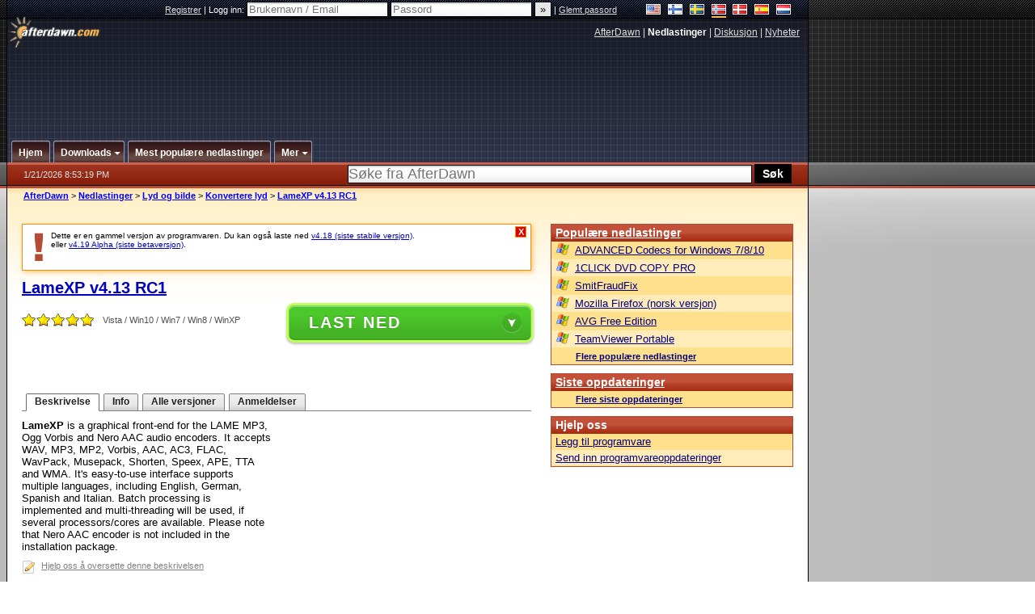

--- FILE ---
content_type: text/html;charset=windows-1252
request_url: https://no.afterdawn.com/nedlastinger/lyd_video/konvertere_lyd/lamexp.cfm/v4_13_rc1
body_size: 22960
content:


















	
	

		

		
<!-- going into secondary template -->







	<!DOCTYPE html PUBLIC "-//W3C//DTD XHTML 1.0 Strict//EN" "https://www.w3.org/TR/xhtml1/DTD/xhtml1-strict.dtd">

<html xmlns="https://www.w3.org/1999/xhtml" xml:lang="no" xmlns:og="https://opengraphprotocol.org/schema/" xmlns:fb="https://www.facebook.com/2008/fbml">


	<head>
		<meta http-equiv="X-UA-Compatible" content="IE=9; IE=8; IE=7; IE=EDGE" />
		<title>Last ned LameXP v4.13 RC1 - AfterDawn: Programvarenedlastinger</title>
		<meta http-equiv="Content-Type" content="text/html; charset=windows-1252" />
		
			
			
<script type="text/javascript">(window.NREUM||(NREUM={})).init={ajax:{deny_list:["bam.nr-data.net"]},feature_flags:["soft_nav"]};(window.NREUM||(NREUM={})).loader_config={licenseKey:"a60c345c66",applicationID:"68128913",browserID:"73307292"};;/*! For license information please see nr-loader-rum-1.308.0.min.js.LICENSE.txt */
(()=>{var e,t,r={163:(e,t,r)=>{"use strict";r.d(t,{j:()=>E});var n=r(384),i=r(1741);var a=r(2555);r(860).K7.genericEvents;const s="experimental.resources",o="register",c=e=>{if(!e||"string"!=typeof e)return!1;try{document.createDocumentFragment().querySelector(e)}catch{return!1}return!0};var d=r(2614),u=r(944),l=r(8122);const f="[data-nr-mask]",g=e=>(0,l.a)(e,(()=>{const e={feature_flags:[],experimental:{allow_registered_children:!1,resources:!1},mask_selector:"*",block_selector:"[data-nr-block]",mask_input_options:{color:!1,date:!1,"datetime-local":!1,email:!1,month:!1,number:!1,range:!1,search:!1,tel:!1,text:!1,time:!1,url:!1,week:!1,textarea:!1,select:!1,password:!0}};return{ajax:{deny_list:void 0,block_internal:!0,enabled:!0,autoStart:!0},api:{get allow_registered_children(){return e.feature_flags.includes(o)||e.experimental.allow_registered_children},set allow_registered_children(t){e.experimental.allow_registered_children=t},duplicate_registered_data:!1},browser_consent_mode:{enabled:!1},distributed_tracing:{enabled:void 0,exclude_newrelic_header:void 0,cors_use_newrelic_header:void 0,cors_use_tracecontext_headers:void 0,allowed_origins:void 0},get feature_flags(){return e.feature_flags},set feature_flags(t){e.feature_flags=t},generic_events:{enabled:!0,autoStart:!0},harvest:{interval:30},jserrors:{enabled:!0,autoStart:!0},logging:{enabled:!0,autoStart:!0},metrics:{enabled:!0,autoStart:!0},obfuscate:void 0,page_action:{enabled:!0},page_view_event:{enabled:!0,autoStart:!0},page_view_timing:{enabled:!0,autoStart:!0},performance:{capture_marks:!1,capture_measures:!1,capture_detail:!0,resources:{get enabled(){return e.feature_flags.includes(s)||e.experimental.resources},set enabled(t){e.experimental.resources=t},asset_types:[],first_party_domains:[],ignore_newrelic:!0}},privacy:{cookies_enabled:!0},proxy:{assets:void 0,beacon:void 0},session:{expiresMs:d.wk,inactiveMs:d.BB},session_replay:{autoStart:!0,enabled:!1,preload:!1,sampling_rate:10,error_sampling_rate:100,collect_fonts:!1,inline_images:!1,fix_stylesheets:!0,mask_all_inputs:!0,get mask_text_selector(){return e.mask_selector},set mask_text_selector(t){c(t)?e.mask_selector="".concat(t,",").concat(f):""===t||null===t?e.mask_selector=f:(0,u.R)(5,t)},get block_class(){return"nr-block"},get ignore_class(){return"nr-ignore"},get mask_text_class(){return"nr-mask"},get block_selector(){return e.block_selector},set block_selector(t){c(t)?e.block_selector+=",".concat(t):""!==t&&(0,u.R)(6,t)},get mask_input_options(){return e.mask_input_options},set mask_input_options(t){t&&"object"==typeof t?e.mask_input_options={...t,password:!0}:(0,u.R)(7,t)}},session_trace:{enabled:!0,autoStart:!0},soft_navigations:{enabled:!0,autoStart:!0},spa:{enabled:!0,autoStart:!0},ssl:void 0,user_actions:{enabled:!0,elementAttributes:["id","className","tagName","type"]}}})());var p=r(6154),m=r(9324);let h=0;const v={buildEnv:m.F3,distMethod:m.Xs,version:m.xv,originTime:p.WN},b={consented:!1},y={appMetadata:{},get consented(){return this.session?.state?.consent||b.consented},set consented(e){b.consented=e},customTransaction:void 0,denyList:void 0,disabled:!1,harvester:void 0,isolatedBacklog:!1,isRecording:!1,loaderType:void 0,maxBytes:3e4,obfuscator:void 0,onerror:void 0,ptid:void 0,releaseIds:{},session:void 0,timeKeeper:void 0,registeredEntities:[],jsAttributesMetadata:{bytes:0},get harvestCount(){return++h}},_=e=>{const t=(0,l.a)(e,y),r=Object.keys(v).reduce((e,t)=>(e[t]={value:v[t],writable:!1,configurable:!0,enumerable:!0},e),{});return Object.defineProperties(t,r)};var w=r(5701);const x=e=>{const t=e.startsWith("http");e+="/",r.p=t?e:"https://"+e};var R=r(7836),k=r(3241);const A={accountID:void 0,trustKey:void 0,agentID:void 0,licenseKey:void 0,applicationID:void 0,xpid:void 0},S=e=>(0,l.a)(e,A),T=new Set;function E(e,t={},r,s){let{init:o,info:c,loader_config:d,runtime:u={},exposed:l=!0}=t;if(!c){const e=(0,n.pV)();o=e.init,c=e.info,d=e.loader_config}e.init=g(o||{}),e.loader_config=S(d||{}),c.jsAttributes??={},p.bv&&(c.jsAttributes.isWorker=!0),e.info=(0,a.D)(c);const f=e.init,m=[c.beacon,c.errorBeacon];T.has(e.agentIdentifier)||(f.proxy.assets&&(x(f.proxy.assets),m.push(f.proxy.assets)),f.proxy.beacon&&m.push(f.proxy.beacon),e.beacons=[...m],function(e){const t=(0,n.pV)();Object.getOwnPropertyNames(i.W.prototype).forEach(r=>{const n=i.W.prototype[r];if("function"!=typeof n||"constructor"===n)return;let a=t[r];e[r]&&!1!==e.exposed&&"micro-agent"!==e.runtime?.loaderType&&(t[r]=(...t)=>{const n=e[r](...t);return a?a(...t):n})})}(e),(0,n.US)("activatedFeatures",w.B)),u.denyList=[...f.ajax.deny_list||[],...f.ajax.block_internal?m:[]],u.ptid=e.agentIdentifier,u.loaderType=r,e.runtime=_(u),T.has(e.agentIdentifier)||(e.ee=R.ee.get(e.agentIdentifier),e.exposed=l,(0,k.W)({agentIdentifier:e.agentIdentifier,drained:!!w.B?.[e.agentIdentifier],type:"lifecycle",name:"initialize",feature:void 0,data:e.config})),T.add(e.agentIdentifier)}},384:(e,t,r)=>{"use strict";r.d(t,{NT:()=>s,US:()=>u,Zm:()=>o,bQ:()=>d,dV:()=>c,pV:()=>l});var n=r(6154),i=r(1863),a=r(1910);const s={beacon:"bam.nr-data.net",errorBeacon:"bam.nr-data.net"};function o(){return n.gm.NREUM||(n.gm.NREUM={}),void 0===n.gm.newrelic&&(n.gm.newrelic=n.gm.NREUM),n.gm.NREUM}function c(){let e=o();return e.o||(e.o={ST:n.gm.setTimeout,SI:n.gm.setImmediate||n.gm.setInterval,CT:n.gm.clearTimeout,XHR:n.gm.XMLHttpRequest,REQ:n.gm.Request,EV:n.gm.Event,PR:n.gm.Promise,MO:n.gm.MutationObserver,FETCH:n.gm.fetch,WS:n.gm.WebSocket},(0,a.i)(...Object.values(e.o))),e}function d(e,t){let r=o();r.initializedAgents??={},t.initializedAt={ms:(0,i.t)(),date:new Date},r.initializedAgents[e]=t}function u(e,t){o()[e]=t}function l(){return function(){let e=o();const t=e.info||{};e.info={beacon:s.beacon,errorBeacon:s.errorBeacon,...t}}(),function(){let e=o();const t=e.init||{};e.init={...t}}(),c(),function(){let e=o();const t=e.loader_config||{};e.loader_config={...t}}(),o()}},782:(e,t,r)=>{"use strict";r.d(t,{T:()=>n});const n=r(860).K7.pageViewTiming},860:(e,t,r)=>{"use strict";r.d(t,{$J:()=>u,K7:()=>c,P3:()=>d,XX:()=>i,Yy:()=>o,df:()=>a,qY:()=>n,v4:()=>s});const n="events",i="jserrors",a="browser/blobs",s="rum",o="browser/logs",c={ajax:"ajax",genericEvents:"generic_events",jserrors:i,logging:"logging",metrics:"metrics",pageAction:"page_action",pageViewEvent:"page_view_event",pageViewTiming:"page_view_timing",sessionReplay:"session_replay",sessionTrace:"session_trace",softNav:"soft_navigations",spa:"spa"},d={[c.pageViewEvent]:1,[c.pageViewTiming]:2,[c.metrics]:3,[c.jserrors]:4,[c.spa]:5,[c.ajax]:6,[c.sessionTrace]:7,[c.softNav]:8,[c.sessionReplay]:9,[c.logging]:10,[c.genericEvents]:11},u={[c.pageViewEvent]:s,[c.pageViewTiming]:n,[c.ajax]:n,[c.spa]:n,[c.softNav]:n,[c.metrics]:i,[c.jserrors]:i,[c.sessionTrace]:a,[c.sessionReplay]:a,[c.logging]:o,[c.genericEvents]:"ins"}},944:(e,t,r)=>{"use strict";r.d(t,{R:()=>i});var n=r(3241);function i(e,t){"function"==typeof console.debug&&(console.debug("New Relic Warning: https://github.com/newrelic/newrelic-browser-agent/blob/main/docs/warning-codes.md#".concat(e),t),(0,n.W)({agentIdentifier:null,drained:null,type:"data",name:"warn",feature:"warn",data:{code:e,secondary:t}}))}},1687:(e,t,r)=>{"use strict";r.d(t,{Ak:()=>d,Ze:()=>f,x3:()=>u});var n=r(3241),i=r(7836),a=r(3606),s=r(860),o=r(2646);const c={};function d(e,t){const r={staged:!1,priority:s.P3[t]||0};l(e),c[e].get(t)||c[e].set(t,r)}function u(e,t){e&&c[e]&&(c[e].get(t)&&c[e].delete(t),p(e,t,!1),c[e].size&&g(e))}function l(e){if(!e)throw new Error("agentIdentifier required");c[e]||(c[e]=new Map)}function f(e="",t="feature",r=!1){if(l(e),!e||!c[e].get(t)||r)return p(e,t);c[e].get(t).staged=!0,g(e)}function g(e){const t=Array.from(c[e]);t.every(([e,t])=>t.staged)&&(t.sort((e,t)=>e[1].priority-t[1].priority),t.forEach(([t])=>{c[e].delete(t),p(e,t)}))}function p(e,t,r=!0){const s=e?i.ee.get(e):i.ee,c=a.i.handlers;if(!s.aborted&&s.backlog&&c){if((0,n.W)({agentIdentifier:e,type:"lifecycle",name:"drain",feature:t}),r){const e=s.backlog[t],r=c[t];if(r){for(let t=0;e&&t<e.length;++t)m(e[t],r);Object.entries(r).forEach(([e,t])=>{Object.values(t||{}).forEach(t=>{t[0]?.on&&t[0]?.context()instanceof o.y&&t[0].on(e,t[1])})})}}s.isolatedBacklog||delete c[t],s.backlog[t]=null,s.emit("drain-"+t,[])}}function m(e,t){var r=e[1];Object.values(t[r]||{}).forEach(t=>{var r=e[0];if(t[0]===r){var n=t[1],i=e[3],a=e[2];n.apply(i,a)}})}},1738:(e,t,r)=>{"use strict";r.d(t,{U:()=>g,Y:()=>f});var n=r(3241),i=r(9908),a=r(1863),s=r(944),o=r(5701),c=r(3969),d=r(8362),u=r(860),l=r(4261);function f(e,t,r,a){const f=a||r;!f||f[e]&&f[e]!==d.d.prototype[e]||(f[e]=function(){(0,i.p)(c.xV,["API/"+e+"/called"],void 0,u.K7.metrics,r.ee),(0,n.W)({agentIdentifier:r.agentIdentifier,drained:!!o.B?.[r.agentIdentifier],type:"data",name:"api",feature:l.Pl+e,data:{}});try{return t.apply(this,arguments)}catch(e){(0,s.R)(23,e)}})}function g(e,t,r,n,s){const o=e.info;null===r?delete o.jsAttributes[t]:o.jsAttributes[t]=r,(s||null===r)&&(0,i.p)(l.Pl+n,[(0,a.t)(),t,r],void 0,"session",e.ee)}},1741:(e,t,r)=>{"use strict";r.d(t,{W:()=>a});var n=r(944),i=r(4261);class a{#e(e,...t){if(this[e]!==a.prototype[e])return this[e](...t);(0,n.R)(35,e)}addPageAction(e,t){return this.#e(i.hG,e,t)}register(e){return this.#e(i.eY,e)}recordCustomEvent(e,t){return this.#e(i.fF,e,t)}setPageViewName(e,t){return this.#e(i.Fw,e,t)}setCustomAttribute(e,t,r){return this.#e(i.cD,e,t,r)}noticeError(e,t){return this.#e(i.o5,e,t)}setUserId(e,t=!1){return this.#e(i.Dl,e,t)}setApplicationVersion(e){return this.#e(i.nb,e)}setErrorHandler(e){return this.#e(i.bt,e)}addRelease(e,t){return this.#e(i.k6,e,t)}log(e,t){return this.#e(i.$9,e,t)}start(){return this.#e(i.d3)}finished(e){return this.#e(i.BL,e)}recordReplay(){return this.#e(i.CH)}pauseReplay(){return this.#e(i.Tb)}addToTrace(e){return this.#e(i.U2,e)}setCurrentRouteName(e){return this.#e(i.PA,e)}interaction(e){return this.#e(i.dT,e)}wrapLogger(e,t,r){return this.#e(i.Wb,e,t,r)}measure(e,t){return this.#e(i.V1,e,t)}consent(e){return this.#e(i.Pv,e)}}},1863:(e,t,r)=>{"use strict";function n(){return Math.floor(performance.now())}r.d(t,{t:()=>n})},1910:(e,t,r)=>{"use strict";r.d(t,{i:()=>a});var n=r(944);const i=new Map;function a(...e){return e.every(e=>{if(i.has(e))return i.get(e);const t="function"==typeof e?e.toString():"",r=t.includes("[native code]"),a=t.includes("nrWrapper");return r||a||(0,n.R)(64,e?.name||t),i.set(e,r),r})}},2555:(e,t,r)=>{"use strict";r.d(t,{D:()=>o,f:()=>s});var n=r(384),i=r(8122);const a={beacon:n.NT.beacon,errorBeacon:n.NT.errorBeacon,licenseKey:void 0,applicationID:void 0,sa:void 0,queueTime:void 0,applicationTime:void 0,ttGuid:void 0,user:void 0,account:void 0,product:void 0,extra:void 0,jsAttributes:{},userAttributes:void 0,atts:void 0,transactionName:void 0,tNamePlain:void 0};function s(e){try{return!!e.licenseKey&&!!e.errorBeacon&&!!e.applicationID}catch(e){return!1}}const o=e=>(0,i.a)(e,a)},2614:(e,t,r)=>{"use strict";r.d(t,{BB:()=>s,H3:()=>n,g:()=>d,iL:()=>c,tS:()=>o,uh:()=>i,wk:()=>a});const n="NRBA",i="SESSION",a=144e5,s=18e5,o={STARTED:"session-started",PAUSE:"session-pause",RESET:"session-reset",RESUME:"session-resume",UPDATE:"session-update"},c={SAME_TAB:"same-tab",CROSS_TAB:"cross-tab"},d={OFF:0,FULL:1,ERROR:2}},2646:(e,t,r)=>{"use strict";r.d(t,{y:()=>n});class n{constructor(e){this.contextId=e}}},2843:(e,t,r)=>{"use strict";r.d(t,{G:()=>a,u:()=>i});var n=r(3878);function i(e,t=!1,r,i){(0,n.DD)("visibilitychange",function(){if(t)return void("hidden"===document.visibilityState&&e());e(document.visibilityState)},r,i)}function a(e,t,r){(0,n.sp)("pagehide",e,t,r)}},3241:(e,t,r)=>{"use strict";r.d(t,{W:()=>a});var n=r(6154);const i="newrelic";function a(e={}){try{n.gm.dispatchEvent(new CustomEvent(i,{detail:e}))}catch(e){}}},3606:(e,t,r)=>{"use strict";r.d(t,{i:()=>a});var n=r(9908);a.on=s;var i=a.handlers={};function a(e,t,r,a){s(a||n.d,i,e,t,r)}function s(e,t,r,i,a){a||(a="feature"),e||(e=n.d);var s=t[a]=t[a]||{};(s[r]=s[r]||[]).push([e,i])}},3878:(e,t,r)=>{"use strict";function n(e,t){return{capture:e,passive:!1,signal:t}}function i(e,t,r=!1,i){window.addEventListener(e,t,n(r,i))}function a(e,t,r=!1,i){document.addEventListener(e,t,n(r,i))}r.d(t,{DD:()=>a,jT:()=>n,sp:()=>i})},3969:(e,t,r)=>{"use strict";r.d(t,{TZ:()=>n,XG:()=>o,rs:()=>i,xV:()=>s,z_:()=>a});const n=r(860).K7.metrics,i="sm",a="cm",s="storeSupportabilityMetrics",o="storeEventMetrics"},4234:(e,t,r)=>{"use strict";r.d(t,{W:()=>a});var n=r(7836),i=r(1687);class a{constructor(e,t){this.agentIdentifier=e,this.ee=n.ee.get(e),this.featureName=t,this.blocked=!1}deregisterDrain(){(0,i.x3)(this.agentIdentifier,this.featureName)}}},4261:(e,t,r)=>{"use strict";r.d(t,{$9:()=>d,BL:()=>o,CH:()=>g,Dl:()=>_,Fw:()=>y,PA:()=>h,Pl:()=>n,Pv:()=>k,Tb:()=>l,U2:()=>a,V1:()=>R,Wb:()=>x,bt:()=>b,cD:()=>v,d3:()=>w,dT:()=>c,eY:()=>p,fF:()=>f,hG:()=>i,k6:()=>s,nb:()=>m,o5:()=>u});const n="api-",i="addPageAction",a="addToTrace",s="addRelease",o="finished",c="interaction",d="log",u="noticeError",l="pauseReplay",f="recordCustomEvent",g="recordReplay",p="register",m="setApplicationVersion",h="setCurrentRouteName",v="setCustomAttribute",b="setErrorHandler",y="setPageViewName",_="setUserId",w="start",x="wrapLogger",R="measure",k="consent"},5289:(e,t,r)=>{"use strict";r.d(t,{GG:()=>s,Qr:()=>c,sB:()=>o});var n=r(3878),i=r(6389);function a(){return"undefined"==typeof document||"complete"===document.readyState}function s(e,t){if(a())return e();const r=(0,i.J)(e),s=setInterval(()=>{a()&&(clearInterval(s),r())},500);(0,n.sp)("load",r,t)}function o(e){if(a())return e();(0,n.DD)("DOMContentLoaded",e)}function c(e){if(a())return e();(0,n.sp)("popstate",e)}},5607:(e,t,r)=>{"use strict";r.d(t,{W:()=>n});const n=(0,r(9566).bz)()},5701:(e,t,r)=>{"use strict";r.d(t,{B:()=>a,t:()=>s});var n=r(3241);const i=new Set,a={};function s(e,t){const r=t.agentIdentifier;a[r]??={},e&&"object"==typeof e&&(i.has(r)||(t.ee.emit("rumresp",[e]),a[r]=e,i.add(r),(0,n.W)({agentIdentifier:r,loaded:!0,drained:!0,type:"lifecycle",name:"load",feature:void 0,data:e})))}},6154:(e,t,r)=>{"use strict";r.d(t,{OF:()=>c,RI:()=>i,WN:()=>u,bv:()=>a,eN:()=>l,gm:()=>s,mw:()=>o,sb:()=>d});var n=r(1863);const i="undefined"!=typeof window&&!!window.document,a="undefined"!=typeof WorkerGlobalScope&&("undefined"!=typeof self&&self instanceof WorkerGlobalScope&&self.navigator instanceof WorkerNavigator||"undefined"!=typeof globalThis&&globalThis instanceof WorkerGlobalScope&&globalThis.navigator instanceof WorkerNavigator),s=i?window:"undefined"!=typeof WorkerGlobalScope&&("undefined"!=typeof self&&self instanceof WorkerGlobalScope&&self||"undefined"!=typeof globalThis&&globalThis instanceof WorkerGlobalScope&&globalThis),o=Boolean("hidden"===s?.document?.visibilityState),c=/iPad|iPhone|iPod/.test(s.navigator?.userAgent),d=c&&"undefined"==typeof SharedWorker,u=((()=>{const e=s.navigator?.userAgent?.match(/Firefox[/\s](\d+\.\d+)/);Array.isArray(e)&&e.length>=2&&e[1]})(),Date.now()-(0,n.t)()),l=()=>"undefined"!=typeof PerformanceNavigationTiming&&s?.performance?.getEntriesByType("navigation")?.[0]?.responseStart},6389:(e,t,r)=>{"use strict";function n(e,t=500,r={}){const n=r?.leading||!1;let i;return(...r)=>{n&&void 0===i&&(e.apply(this,r),i=setTimeout(()=>{i=clearTimeout(i)},t)),n||(clearTimeout(i),i=setTimeout(()=>{e.apply(this,r)},t))}}function i(e){let t=!1;return(...r)=>{t||(t=!0,e.apply(this,r))}}r.d(t,{J:()=>i,s:()=>n})},6630:(e,t,r)=>{"use strict";r.d(t,{T:()=>n});const n=r(860).K7.pageViewEvent},7699:(e,t,r)=>{"use strict";r.d(t,{It:()=>a,KC:()=>o,No:()=>i,qh:()=>s});var n=r(860);const i=16e3,a=1e6,s="SESSION_ERROR",o={[n.K7.logging]:!0,[n.K7.genericEvents]:!1,[n.K7.jserrors]:!1,[n.K7.ajax]:!1}},7836:(e,t,r)=>{"use strict";r.d(t,{P:()=>o,ee:()=>c});var n=r(384),i=r(8990),a=r(2646),s=r(5607);const o="nr@context:".concat(s.W),c=function e(t,r){var n={},s={},u={},l=!1;try{l=16===r.length&&d.initializedAgents?.[r]?.runtime.isolatedBacklog}catch(e){}var f={on:p,addEventListener:p,removeEventListener:function(e,t){var r=n[e];if(!r)return;for(var i=0;i<r.length;i++)r[i]===t&&r.splice(i,1)},emit:function(e,r,n,i,a){!1!==a&&(a=!0);if(c.aborted&&!i)return;t&&a&&t.emit(e,r,n);var o=g(n);m(e).forEach(e=>{e.apply(o,r)});var d=v()[s[e]];d&&d.push([f,e,r,o]);return o},get:h,listeners:m,context:g,buffer:function(e,t){const r=v();if(t=t||"feature",f.aborted)return;Object.entries(e||{}).forEach(([e,n])=>{s[n]=t,t in r||(r[t]=[])})},abort:function(){f._aborted=!0,Object.keys(f.backlog).forEach(e=>{delete f.backlog[e]})},isBuffering:function(e){return!!v()[s[e]]},debugId:r,backlog:l?{}:t&&"object"==typeof t.backlog?t.backlog:{},isolatedBacklog:l};return Object.defineProperty(f,"aborted",{get:()=>{let e=f._aborted||!1;return e||(t&&(e=t.aborted),e)}}),f;function g(e){return e&&e instanceof a.y?e:e?(0,i.I)(e,o,()=>new a.y(o)):new a.y(o)}function p(e,t){n[e]=m(e).concat(t)}function m(e){return n[e]||[]}function h(t){return u[t]=u[t]||e(f,t)}function v(){return f.backlog}}(void 0,"globalEE"),d=(0,n.Zm)();d.ee||(d.ee=c)},8122:(e,t,r)=>{"use strict";r.d(t,{a:()=>i});var n=r(944);function i(e,t){try{if(!e||"object"!=typeof e)return(0,n.R)(3);if(!t||"object"!=typeof t)return(0,n.R)(4);const r=Object.create(Object.getPrototypeOf(t),Object.getOwnPropertyDescriptors(t)),a=0===Object.keys(r).length?e:r;for(let s in a)if(void 0!==e[s])try{if(null===e[s]){r[s]=null;continue}Array.isArray(e[s])&&Array.isArray(t[s])?r[s]=Array.from(new Set([...e[s],...t[s]])):"object"==typeof e[s]&&"object"==typeof t[s]?r[s]=i(e[s],t[s]):r[s]=e[s]}catch(e){r[s]||(0,n.R)(1,e)}return r}catch(e){(0,n.R)(2,e)}}},8362:(e,t,r)=>{"use strict";r.d(t,{d:()=>a});var n=r(9566),i=r(1741);class a extends i.W{agentIdentifier=(0,n.LA)(16)}},8374:(e,t,r)=>{r.nc=(()=>{try{return document?.currentScript?.nonce}catch(e){}return""})()},8990:(e,t,r)=>{"use strict";r.d(t,{I:()=>i});var n=Object.prototype.hasOwnProperty;function i(e,t,r){if(n.call(e,t))return e[t];var i=r();if(Object.defineProperty&&Object.keys)try{return Object.defineProperty(e,t,{value:i,writable:!0,enumerable:!1}),i}catch(e){}return e[t]=i,i}},9324:(e,t,r)=>{"use strict";r.d(t,{F3:()=>i,Xs:()=>a,xv:()=>n});const n="1.308.0",i="PROD",a="CDN"},9566:(e,t,r)=>{"use strict";r.d(t,{LA:()=>o,bz:()=>s});var n=r(6154);const i="xxxxxxxx-xxxx-4xxx-yxxx-xxxxxxxxxxxx";function a(e,t){return e?15&e[t]:16*Math.random()|0}function s(){const e=n.gm?.crypto||n.gm?.msCrypto;let t,r=0;return e&&e.getRandomValues&&(t=e.getRandomValues(new Uint8Array(30))),i.split("").map(e=>"x"===e?a(t,r++).toString(16):"y"===e?(3&a()|8).toString(16):e).join("")}function o(e){const t=n.gm?.crypto||n.gm?.msCrypto;let r,i=0;t&&t.getRandomValues&&(r=t.getRandomValues(new Uint8Array(e)));const s=[];for(var o=0;o<e;o++)s.push(a(r,i++).toString(16));return s.join("")}},9908:(e,t,r)=>{"use strict";r.d(t,{d:()=>n,p:()=>i});var n=r(7836).ee.get("handle");function i(e,t,r,i,a){a?(a.buffer([e],i),a.emit(e,t,r)):(n.buffer([e],i),n.emit(e,t,r))}}},n={};function i(e){var t=n[e];if(void 0!==t)return t.exports;var a=n[e]={exports:{}};return r[e](a,a.exports,i),a.exports}i.m=r,i.d=(e,t)=>{for(var r in t)i.o(t,r)&&!i.o(e,r)&&Object.defineProperty(e,r,{enumerable:!0,get:t[r]})},i.f={},i.e=e=>Promise.all(Object.keys(i.f).reduce((t,r)=>(i.f[r](e,t),t),[])),i.u=e=>"nr-rum-1.308.0.min.js",i.o=(e,t)=>Object.prototype.hasOwnProperty.call(e,t),e={},t="NRBA-1.308.0.PROD:",i.l=(r,n,a,s)=>{if(e[r])e[r].push(n);else{var o,c;if(void 0!==a)for(var d=document.getElementsByTagName("script"),u=0;u<d.length;u++){var l=d[u];if(l.getAttribute("src")==r||l.getAttribute("data-webpack")==t+a){o=l;break}}if(!o){c=!0;var f={296:"sha512-+MIMDsOcckGXa1EdWHqFNv7P+JUkd5kQwCBr3KE6uCvnsBNUrdSt4a/3/L4j4TxtnaMNjHpza2/erNQbpacJQA=="};(o=document.createElement("script")).charset="utf-8",i.nc&&o.setAttribute("nonce",i.nc),o.setAttribute("data-webpack",t+a),o.src=r,0!==o.src.indexOf(window.location.origin+"/")&&(o.crossOrigin="anonymous"),f[s]&&(o.integrity=f[s])}e[r]=[n];var g=(t,n)=>{o.onerror=o.onload=null,clearTimeout(p);var i=e[r];if(delete e[r],o.parentNode&&o.parentNode.removeChild(o),i&&i.forEach(e=>e(n)),t)return t(n)},p=setTimeout(g.bind(null,void 0,{type:"timeout",target:o}),12e4);o.onerror=g.bind(null,o.onerror),o.onload=g.bind(null,o.onload),c&&document.head.appendChild(o)}},i.r=e=>{"undefined"!=typeof Symbol&&Symbol.toStringTag&&Object.defineProperty(e,Symbol.toStringTag,{value:"Module"}),Object.defineProperty(e,"__esModule",{value:!0})},i.p="https://js-agent.newrelic.com/",(()=>{var e={374:0,840:0};i.f.j=(t,r)=>{var n=i.o(e,t)?e[t]:void 0;if(0!==n)if(n)r.push(n[2]);else{var a=new Promise((r,i)=>n=e[t]=[r,i]);r.push(n[2]=a);var s=i.p+i.u(t),o=new Error;i.l(s,r=>{if(i.o(e,t)&&(0!==(n=e[t])&&(e[t]=void 0),n)){var a=r&&("load"===r.type?"missing":r.type),s=r&&r.target&&r.target.src;o.message="Loading chunk "+t+" failed: ("+a+": "+s+")",o.name="ChunkLoadError",o.type=a,o.request=s,n[1](o)}},"chunk-"+t,t)}};var t=(t,r)=>{var n,a,[s,o,c]=r,d=0;if(s.some(t=>0!==e[t])){for(n in o)i.o(o,n)&&(i.m[n]=o[n]);if(c)c(i)}for(t&&t(r);d<s.length;d++)a=s[d],i.o(e,a)&&e[a]&&e[a][0](),e[a]=0},r=self["webpackChunk:NRBA-1.308.0.PROD"]=self["webpackChunk:NRBA-1.308.0.PROD"]||[];r.forEach(t.bind(null,0)),r.push=t.bind(null,r.push.bind(r))})(),(()=>{"use strict";i(8374);var e=i(8362),t=i(860);const r=Object.values(t.K7);var n=i(163);var a=i(9908),s=i(1863),o=i(4261),c=i(1738);var d=i(1687),u=i(4234),l=i(5289),f=i(6154),g=i(944),p=i(384);const m=e=>f.RI&&!0===e?.privacy.cookies_enabled;function h(e){return!!(0,p.dV)().o.MO&&m(e)&&!0===e?.session_trace.enabled}var v=i(6389),b=i(7699);class y extends u.W{constructor(e,t){super(e.agentIdentifier,t),this.agentRef=e,this.abortHandler=void 0,this.featAggregate=void 0,this.loadedSuccessfully=void 0,this.onAggregateImported=new Promise(e=>{this.loadedSuccessfully=e}),this.deferred=Promise.resolve(),!1===e.init[this.featureName].autoStart?this.deferred=new Promise((t,r)=>{this.ee.on("manual-start-all",(0,v.J)(()=>{(0,d.Ak)(e.agentIdentifier,this.featureName),t()}))}):(0,d.Ak)(e.agentIdentifier,t)}importAggregator(e,t,r={}){if(this.featAggregate)return;const n=async()=>{let n;await this.deferred;try{if(m(e.init)){const{setupAgentSession:t}=await i.e(296).then(i.bind(i,3305));n=t(e)}}catch(e){(0,g.R)(20,e),this.ee.emit("internal-error",[e]),(0,a.p)(b.qh,[e],void 0,this.featureName,this.ee)}try{if(!this.#t(this.featureName,n,e.init))return(0,d.Ze)(this.agentIdentifier,this.featureName),void this.loadedSuccessfully(!1);const{Aggregate:i}=await t();this.featAggregate=new i(e,r),e.runtime.harvester.initializedAggregates.push(this.featAggregate),this.loadedSuccessfully(!0)}catch(e){(0,g.R)(34,e),this.abortHandler?.(),(0,d.Ze)(this.agentIdentifier,this.featureName,!0),this.loadedSuccessfully(!1),this.ee&&this.ee.abort()}};f.RI?(0,l.GG)(()=>n(),!0):n()}#t(e,r,n){if(this.blocked)return!1;switch(e){case t.K7.sessionReplay:return h(n)&&!!r;case t.K7.sessionTrace:return!!r;default:return!0}}}var _=i(6630),w=i(2614),x=i(3241);class R extends y{static featureName=_.T;constructor(e){var t;super(e,_.T),this.setupInspectionEvents(e.agentIdentifier),t=e,(0,c.Y)(o.Fw,function(e,r){"string"==typeof e&&("/"!==e.charAt(0)&&(e="/"+e),t.runtime.customTransaction=(r||"http://custom.transaction")+e,(0,a.p)(o.Pl+o.Fw,[(0,s.t)()],void 0,void 0,t.ee))},t),this.importAggregator(e,()=>i.e(296).then(i.bind(i,3943)))}setupInspectionEvents(e){const t=(t,r)=>{t&&(0,x.W)({agentIdentifier:e,timeStamp:t.timeStamp,loaded:"complete"===t.target.readyState,type:"window",name:r,data:t.target.location+""})};(0,l.sB)(e=>{t(e,"DOMContentLoaded")}),(0,l.GG)(e=>{t(e,"load")}),(0,l.Qr)(e=>{t(e,"navigate")}),this.ee.on(w.tS.UPDATE,(t,r)=>{(0,x.W)({agentIdentifier:e,type:"lifecycle",name:"session",data:r})})}}class k extends e.d{constructor(e){var t;(super(),f.gm)?(this.features={},(0,p.bQ)(this.agentIdentifier,this),this.desiredFeatures=new Set(e.features||[]),this.desiredFeatures.add(R),(0,n.j)(this,e,e.loaderType||"agent"),t=this,(0,c.Y)(o.cD,function(e,r,n=!1){if("string"==typeof e){if(["string","number","boolean"].includes(typeof r)||null===r)return(0,c.U)(t,e,r,o.cD,n);(0,g.R)(40,typeof r)}else(0,g.R)(39,typeof e)},t),function(e){(0,c.Y)(o.Dl,function(t,r=!1){if("string"!=typeof t&&null!==t)return void(0,g.R)(41,typeof t);const n=e.info.jsAttributes["enduser.id"];r&&null!=n&&n!==t?(0,a.p)(o.Pl+"setUserIdAndResetSession",[t],void 0,"session",e.ee):(0,c.U)(e,"enduser.id",t,o.Dl,!0)},e)}(this),function(e){(0,c.Y)(o.nb,function(t){if("string"==typeof t||null===t)return(0,c.U)(e,"application.version",t,o.nb,!1);(0,g.R)(42,typeof t)},e)}(this),function(e){(0,c.Y)(o.d3,function(){e.ee.emit("manual-start-all")},e)}(this),function(e){(0,c.Y)(o.Pv,function(t=!0){if("boolean"==typeof t){if((0,a.p)(o.Pl+o.Pv,[t],void 0,"session",e.ee),e.runtime.consented=t,t){const t=e.features.page_view_event;t.onAggregateImported.then(e=>{const r=t.featAggregate;e&&!r.sentRum&&r.sendRum()})}}else(0,g.R)(65,typeof t)},e)}(this),this.run()):(0,g.R)(21)}get config(){return{info:this.info,init:this.init,loader_config:this.loader_config,runtime:this.runtime}}get api(){return this}run(){try{const e=function(e){const t={};return r.forEach(r=>{t[r]=!!e[r]?.enabled}),t}(this.init),n=[...this.desiredFeatures];n.sort((e,r)=>t.P3[e.featureName]-t.P3[r.featureName]),n.forEach(r=>{if(!e[r.featureName]&&r.featureName!==t.K7.pageViewEvent)return;if(r.featureName===t.K7.spa)return void(0,g.R)(67);const n=function(e){switch(e){case t.K7.ajax:return[t.K7.jserrors];case t.K7.sessionTrace:return[t.K7.ajax,t.K7.pageViewEvent];case t.K7.sessionReplay:return[t.K7.sessionTrace];case t.K7.pageViewTiming:return[t.K7.pageViewEvent];default:return[]}}(r.featureName).filter(e=>!(e in this.features));n.length>0&&(0,g.R)(36,{targetFeature:r.featureName,missingDependencies:n}),this.features[r.featureName]=new r(this)})}catch(e){(0,g.R)(22,e);for(const e in this.features)this.features[e].abortHandler?.();const t=(0,p.Zm)();delete t.initializedAgents[this.agentIdentifier]?.features,delete this.sharedAggregator;return t.ee.get(this.agentIdentifier).abort(),!1}}}var A=i(2843),S=i(782);class T extends y{static featureName=S.T;constructor(e){super(e,S.T),f.RI&&((0,A.u)(()=>(0,a.p)("docHidden",[(0,s.t)()],void 0,S.T,this.ee),!0),(0,A.G)(()=>(0,a.p)("winPagehide",[(0,s.t)()],void 0,S.T,this.ee)),this.importAggregator(e,()=>i.e(296).then(i.bind(i,2117))))}}var E=i(3969);class I extends y{static featureName=E.TZ;constructor(e){super(e,E.TZ),f.RI&&document.addEventListener("securitypolicyviolation",e=>{(0,a.p)(E.xV,["Generic/CSPViolation/Detected"],void 0,this.featureName,this.ee)}),this.importAggregator(e,()=>i.e(296).then(i.bind(i,9623)))}}new k({features:[R,T,I],loaderType:"lite"})})()})();</script>
			
		
		<link rel="shortcut icon" href="https://cdn.afterdawn.fi/v4/favicon.ico" />
		<link rel="apple-touch-icon" href="https://cdn.afterdawn.fi/v3/apple-touch-icon.png" type="image/png" />
		

		
			<link rel="preload" href="https://cdn.afterdawn.fi/min/g=dlcss&amp;1517511513" as="style">
			<link rel="stylesheet" type="text/css" href="https://cdn.afterdawn.fi/min/g=dlcss&amp;1517511513" />
		
<!--[if lte IE 7]>
<style type="text/css">#base-2 .centerSection { z-index: 6 !important; }</style>
<![endif]-->

		
			
	
		
			
			<link rel="stylesheet" type="text/css" href="https://cdn.afterdawn.fi/v4/styles/custom_dl.cdn.css?2026121" />
			<link rel="stylesheet" type="text/css" href="https://cdn.afterdawn.fi/filepedia_fin/search_component.css?2026121" />
		
	
	
	
	
	
		<link rel="alternate" hreflang="nl" href="https://nl.afterdawn.com/downloads/beeld_geluid/audio_converteren/lamexp.cfm">
	
	
		<link rel="alternate" hreflang="da" href="https://www.afterdawn.dk/downloads/audio_video/konverter_lyd/lamexp.cfm">
	
	
		<link rel="alternate" hreflang="fi" href="https://www.download.fi/audio_video/musiikkiformaatin_muunnos/lamexp.cfm">
	
	
		<link rel="alternate" hreflang="sv" href="http://sv.afterdawn.com/programvara/ljudprogram/ljud_enkoder/lamexp.cfm">
	
	
		<link rel="alternate" hreflang="en" href="https://www.afterdawn.com/software/audio_video/convert_audio/lamexp.cfm">
	
	
	
				<meta name="robots" content="noindex" />
			
			<meta property="og:title" content="LameXP" />
			<meta property="og:type" content="article" />
			<meta property="og:url" content="https://no.afterdawn.com/nedlastinger/lyd_video/konvertere_lyd/lamexp.cfm/v4_13_rc1" />
				<meta property="og:image" content="https://cdn.afterdawn.fi/screenshots/normal/3346.jpg" /> 
			<meta property="og:site_name" content="AfterDawn Norge" />
			<meta property="fb:page_id" content="190775057636581" />
			<meta property="fb:admins" content="722839037" />
		
		
		

		

		<meta http-equiv="Content-Language" content="no" />
		<meta name="Author" content="AfterDawn.com" />
		

		
			<link rel="alternate" type="application/rss+xml" href="http://rss.afterdawn.com/software_updates.xml" title="AfterDawn: Software updates" />
		
		
		
		
		<script type="text/javascript" src="https://ajax.googleapis.com/ajax/libs/jquery/1.12.4/jquery.min.js"></script>


		

		

		

		


		

		
			
				<style type="text/css" media="only screen and (min-width: 0px) and (max-width: 1350px)">
					.centerSection { margin-left: 8px; }
					#base-glow { background-position: -296px 0; }
					#base-glow { background-position: -296px 0; }
					#base-1 { background-position: 1px -60px; }
					#base-2 { background-position: 4px bottom; }
					#newsletterBar .content { margin-left: 0 !important; }
					#newsletterBar .shareButtons { right: 10px; }
				</style>
			
		

		
			<style type="text/css" media="only screen and (min-width: 0px) and (max-width: 960px)">
				#newsletterBar { display: none !important; }
			</style>
		


	



		<script type='text/javascript'>
			/*! viewportSize | Author: Tyson Matanich, 2013 | License: MIT */
			(function(n){n.viewportSize={},n.viewportSize.getHeight=function(){return t("Height")},n.viewportSize.getWidth=function(){return t("Width")};var t=function(t){var f,o=t.toLowerCase(),e=n.document,i=e.documentElement,r,u;return n["inner"+t]===undefined?f=i["client"+t]:n["inner"+t]!=i["client"+t]?(r=e.createElement("body"),r.id="vpw-test-b",r.style.cssText="overflow:scroll",u=e.createElement("div"),u.id="vpw-test-d",u.style.cssText="position:absolute;top:-1000px",u.innerHTML="<style>@media("+o+":"+i["client"+t]+"px){body#vpw-test-b div#vpw-test-d{"+o+":7px!important}}<\/style>",r.appendChild(u),i.insertBefore(r,e.head),f=u["offset"+t]==7?i["client"+t]:n["inner"+t],i.removeChild(r)):f=n["inner"+t],f}})(this);

			var viewportWidth = window.viewportSize.getWidth();
			var isTouch = false;

			if ( 'querySelector' in document && 'addEventListener' in window ) {
				document.documentElement.className = document.documentElement.className.replace("nojs","js");
			}
			if ( ('ontouchstart' in window) || (window.DocumentTouch && document instanceof DocumentTouch) || !!(navigator.msMaxTouchPoints) || (navigator.userAgent.search(/IEMobile/) > 0)  ) {
				document.documentElement.className = document.documentElement.className.replace("notouch","touch");
				isTouch = true;
			}
			if(viewportWidth <= 1184) {
				var hideSkyScraper = true;
			}
		</script>
		<style>
			@media (max-width: 1184px) {
				#ad-right-160x600-placeholder {
					display: none !important;
				}
			}
		</style>
		

		

	</head>

	<body class="large not-logged">
		<noscript> 
			<style type="text/css">
				.requiresJavascript { display: none;}
			</style>
		</noscript>


	
	
		

			<!-- Google tag (gtag.js) -->
			<script async src="https://www.googletagmanager.com/gtag/js?id=G-1"></script>
			<script>
			  window.dataLayer = window.dataLayer || [];
			  function gtag(){dataLayer.push(arguments);}
			  gtag('js', new Date());

			  gtag('config', 'G-LE73KG4LDN');
			</script>
		
		

	

	

<div id="loginInfoContainer">
	<div id="loginInfoBox"></div>
</div>






	











	<div id="base-main">
		<div id="base-glow">
			
		</div>
		<div id="base-header">
			<div id="base-1"><div class="centerSection">
	<div id="userBar">
		<table>
			<tr>
				
				<td id="header-top-help">
					
						&nbsp;
					
				</td>
				<td id="header-top-login">
					
						<div class="login">
	
		<span id="topBarLoginText" style="display: none;">
			
		</span>

		
			<span id="topBarLoginForm">

				<form id="login" action="https://logginn.afterdawn.com/login.cfm" method="post">
					<p>
					<a href="https://logginn.afterdawn.com/create_new_account.cfm">Registrer</a> |
					<label class="user">
						Logg inn:
						<input name="AD_Nick" type="text" class="user" placeholder="Brukernavn / Email" title="Brukernavn / Email"/>
					</label>
					<label class="password">
						<input name="AD_Password" type="password" class="password" placeholder="Passord" title="Passord"/>
					</label>
					<input type="hidden" name="returnUrl" value="https://no.afterdawn.com/nedlastinger/lyd_video/konvertere_lyd/lamexp.cfm/v4_13_rc1" />
					<input type="submit" class="submit" value="&raquo;" />
					| <a href="https://logginn.afterdawn.com/lost_password.cfm">Glemt passord</a>
					</p>
				</form>
			</span>
		
		<div id="topBarLoginIframes" style="display:none;"></div>
	
</div>

					
				</td>
				<td id="header-top-flags">
					

	
		
			<a href="https://www.afterdawn.com" id="flagGB" title="In English" xml:lang="en"><span class="one_flag"></span></a>
		
	
		
			<a href="https://fin.afterdawn.com" id="flagFI" title="Suomeksi" xml:lang="fi"><span class="one_flag"></span></a>
		
	
		
			<a href="http://sv.afterdawn.com" id="flagSE" title="På svenska" xml:lang="sv"><span class="one_flag"></span></a>
		
	
		
			<span class="selected" id="flagNO" title="På norsk"><span class="one_flag"></span></span>
		
	
		
			<a href="https://www.afterdawn.dk" id="flagDA" title="På dansk" xml:lang="da"><span class="one_flag"></span></a>
		
	
		
			<a href="https://es.afterdawn.com" id="flagES" title="En español" xml:lang="es"><span class="one_flag"></span></a>
		
	
		
			<a href="https://nl.afterdawn.com" id="flagNL" title="In het Nederlands" xml:lang="nl"><span class="one_flag"></span></a>
		
	




				</td>
				
			</tr>
		</table>
	</div>
</div></div>
			<div id="base-2">
				<div class="drop"></div>
				<div class="centerSection">
					
	<div id="topLevelNavigation">
		
			
				
					<a href="https://no.afterdawn.com/">AfterDawn</a>
				
				 | 
			
				
					<span class="selected">Nedlastinger</span>
				
				 | 
			
				
					<a href="http://diskusjon.afterdawn.com/">Diskusjon</a>
				
				 | 
			
				
					<a href="http://no.high.fi/">Nyheter</a>
				
				
			
		
	</div>

		<div id="logoHolder">
			<a href="https://no.afterdawn.com/"><img src="https://cdn.afterdawn.fi/v4/topBar/logoDAWNv4.gif" width="230" height="81" alt="AfterDawn Norge" /></a>
		</div>
	
					
						
							<div style="min-height: 108px; min-width: 980px; position: relative; z-index: 100; text-align:center;" id="ad-top-banner-placeholder">
								<script>
									var showTopAdvertisement = true;
									
								</script>
								
									<script type="text/javascript"><!--
google_ad_client = "pub-5626074131133514";
/* aD/nor/728x90 top banner */
google_ad_slot = "7385859737";
google_ad_width = 728;
google_ad_height = 90;
//-->
</script>
<script type="text/javascript"
src="https://pagead2.googlesyndication.com/pagead/show_ads.js">
</script>
								
								
							</div>
							
	
		<div id="naviBar">
			
			<ul id="menutop">
				
					
					
						<li><a href="https://no.afterdawn.com/nedlastinger/"><span>Hjem</span></a>
							
						</li>
						
					
				
					
					
						<li class="parent"><a href="https://no.afterdawn.com/nedlastinger/"><span>Downloads</span></a>
							
								<ul>
									
									
										<li><a href="https://no.afterdawn.com/nedlastinger/cd_dvd/"><span>CD og DVD</span></a></li>
										
									
										<li><a href="https://no.afterdawn.com/nedlastinger/drivere/"><span>Drivere</span></a></li>
										
									
										<li><a href="https://no.afterdawn.com/nedlastinger/lyd_video/"><span>Lyd og bilde</span></a></li>
										
									
										<li><a href="https://no.afterdawn.com/nedlastinger/nettverk/"><span>Nettverk</span></a></li>
										
									
										<li><a href="https://no.afterdawn.com/nedlastinger/sikkerhet/"><span>Sikkerhet</span></a></li>
										
									
										<li><a href="https://no.afterdawn.com/nedlastinger/skrivebord/"><span>Skrivebord</span></a></li>
										
									
										<li><a href="https://no.afterdawn.com/nedlastinger/system_verktoy/"><span>Systemverktøy</span></a></li>
										
									
								</ul>
							
						</li>
						
					
				
					
					
						<li><a href="https://no.afterdawn.com/nedlastinger/mest_populaere_nedlastinger/"><span>Mest populære nedlastinger</span></a>
							
						</li>
						
					
				
					
					
						<li class="parent"><a href="https://no.afterdawn.com/nedlastinger/"><span>Mer</span></a>
							
								<ul>
									
									
										<li><a href="/nedlastinger/kilde_koder/"><span>Kildekoder</span></a></li>
										
									
										<li><a href="https://no.afterdawn.com/nedlastinger/siste_oppdateringer/"><span>Siste programvareoppdateringer</span></a></li>
										
									
										<li><a href="/general/tilbakemelding.cfm"><span>Tilbakemelding</span></a></li>
										
									
										<li><a href="/nedlastinger/general/submit_new.cfm"><span>Legg til programvare</span></a></li>
										
									
										<li><a href="https://www.afterdawn.com/general/company.cfm"><span>Om AfterDawn</span></a></li>
										
									
										<li><a href="https://www.afterdawn.com/general/adprices.cfm"><span>Annonser på AfterDawn.com</span></a></li>
										
									
								</ul>
							
						</li>
						
					
				
				
			</ul>
		</div>
	

						
					
					<div class="divider"></div>
				</div>
			</div>
			<div id="base-3"><div class="centerSection">
	<div id="searchBar">
		<div id="header-info-date">
			
				<script type="text/javascript">
					(function() {
						var d=new Date(); document.write(d.toLocaleDateString()+" "+d.toLocaleTimeString());
					})();
				</script>
			
		</div>
		
			
		
		
		
			<form id="search" action="/nedlastinger/sok/resultat.cfm" method="get">
				<div>
					<input type="search" name="q" value="" class="searchstring" placeholder="Søke fra AfterDawn"/>
					<input type="submit" value=" Søk " class="searchsubmit" />
				</div>
			</form>
		
	</div>
</div></div>
		</div>
		<div id="base-4">
			<div class="centerSection">
			




		

















		
			<div id="page-info-crumbs">
				


	<span xmlns:v="http://rdf.data-vocabulary.org/#">
	
		
			<span typeof="v:Breadcrumb">
				<a href="https://no.afterdawn.com/" rel="v:url" property="v:title">AfterDawn</a>
			</span>
			 >
		
	
		
			<span typeof="v:Breadcrumb">
				<a href="https://no.afterdawn.com/nedlastinger/" rel="v:url" property="v:title">Nedlastinger</a>
			</span>
			 >
		
	
		
			<span typeof="v:Breadcrumb">
				<a href="/nedlastinger/lyd_video/" rel="v:url" property="v:title">Lyd og bilde</a>
			</span>
			 >
		
	
		
			<span typeof="v:Breadcrumb">
				<a href="/nedlastinger/lyd_video/konvertere_lyd/" rel="v:url" property="v:title">Konvertere lyd</a>
			</span>
			 >
		
	
		
			<span typeof="v:Breadcrumb">
				<a href="https://no.afterdawn.com/nedlastinger/lyd_video/konvertere_lyd/lamexp.cfm/v4_13_rc1" rel="v:url" property="v:title">LameXP v4.13 RC1</a>
			</span>
			
		
	
	</span>



			</div>
		

		
		<div id="innerLevel" class="software_default">





	

	
		
		<div id="mainColumn"
		
		xmlns:v="https://rdf.data-vocabulary.org/#" typeof="v:Review-aggregate"
		
		>

			<div class="software_info">
				
					<script type="text/javascript">
						// Write version messages using JS and bind close function immediately (safe to bind as the needed element is already in DOM)
						document.write('<div class="versionMessage"><div class="iconContainer"></div><p>Dette er en gammel versjon av programvaren. Du kan også laste ned <a href="https://no.afterdawn.com/nedlastinger/lyd_video/konvertere_lyd/lamexp.cfm/v4_18">v4.18 (siste stabile versjon)</a>.<br> eller <a href="https://no.afterdawn.com/nedlastinger/lyd_video/konvertere_lyd/lamexp.cfm/v4_19_alpha">v4.19 Alpha (siste betaversjon)</a>. </p><span class="closeVersionMessage" title="Lukk">X</span></div>');
						$(".closeVersionMessage").click(function() {
							$(".versionMessage").hide("fast",function(){$(window).resize();});
						});
					</script>
				

				<h1
				
				property="v:itemreviewed"
				
				><a href="https://no.afterdawn.com/nedlastinger/lyd_video/konvertere_lyd/lamexp.cfm/v4_13_rc1">LameXP v4.13 RC1</a></h1>

				<div class="userReviews">

					<div id="userRating" class="loaded_50" rel="rating_5" property="v:rating" content="5"  >
						<div class="software_rating stars">
							<a id="userRatingLink" href="#anmeldelser">
							<div id="rating_1" title="Veldig dårlig">&nbsp;</div>
							<div id="rating_2" title="Dårlig">&nbsp;</div>
							<div id="rating_3" title="Gjennomsnittlig">&nbsp;</div>
							<div id="rating_4" title="Bra">&nbsp;</div>
							<div id="rating_5" title="Utmerket">&nbsp;</div>
							</a>
							<span id="rating_desc"></span>
							
							<span property="v:best" content="5"/>
							<span property="v:worst" content="1"/>
							
						</div>
					</div>
					<span property="v:votes" content="3"></span>
					
					<div class="software_os">
						<br />
						Vista / Win10 / Win7 / Win8 / WinXP<br />
					</div>

					

	<form id="downloadForm-1873" action="/nedlastinger/general/download_splash.cfm/lamexp" method="post">
		<input type="hidden" name="version_id" value="105517" />
		<input type="hidden" name="software_id" value="1873" />

		
		
			
				
			
		


		
		

		<div class="download-wrapper main-button">
			<a id="download-main-button" class="download-button" href="/nedlastinger/general/download_splash.cfm/lamexp?software_id=1873&amp;version_id=105517">
				Last ned
			</a>
			
			
		</div>

	</form>
	<!-- form submit script for download-button -->
	<script type="text/javascript">
//		$('.mirrors_holder').show();
		$('#downloadForm-1873 a.download-button').click(function() {
			$('#downloadForm-1873').submit();
			return false;
		});
		
	</script>



					
						<div style="width:450px;height:30px;float:left;margin: 2em 0 1em 0;"><fb:like href="https://no.afterdawn.com/nedlastinger/lyd_video/konvertere_lyd/lamexp.cfm" layout="standard" show_faces="false" width="450" action="like" font="lucida grande" colorscheme="light"></fb:like></div>
					

				</div>

			</div>

			<div id="softwareContent" class="tab_holder">
				<ul class="tabs">
					<li><a href="#tab1">Beskrivelse</a></li>
					<li><a href="#tab2">Info</a></li>
					<li><a href="#tab3">Alle versjoner</a></li>
					<li><a href="#tab4">Anmeldelser</a></li>
				</ul>

				<div class="tab_panels software_desc" id="tab1" data-tabhash="beskrivelse">
					
						<div class="ni_holder">
							<div class="ni_spot" id="ad-software-description-300x250-placeholder" style="width:300px;height:250px;">
								<script type="text/javascript"><!--
google_ad_client = "pub-5626074131133514";
/* aD/nor/300x250 software specific, inline */
google_ad_slot = "9295221733";
google_ad_width = 300;
google_ad_height = 250;
//-->
</script>
<script type="text/javascript"
src="https://pagead2.googlesyndication.com/pagead/show_ads.js">
</script>
							</div>
						</div>
					
					
						<span class="KonaBody">
							<b>LameXP</b> is a graphical front-end for the LAME MP3, Ogg Vorbis and Nero AAC audio encoders. It accepts WAV, MP3, MP2, Vorbis, AAC, AC3, FLAC, WavPack, Musepack, Shorten, Speex, APE, TTA and WMA. It's easy-to-use interface supports multiple languages, including English, German, Spanish and Italian. Batch processing is implemented and multi-threading will be used, if several processors/cores are available. Please note that Nero AAC encoder is not included in the installation package.<br />
						</span>
						<div class="suggestLinks">
							<a href="/nedlastinger/general/leggtil_oversettelse.cfm/1873" title="Hjelp oss å oversette denne beskrivelsen" id="suggestDescLink" rel="nofollow">Hjelp oss å oversette denne beskrivelsen</a>
							
						</div>
					

					
						<div class="screenshots">
							<h2>Skjermbilder:</h2>
							<div>
								
									<a rel="group2" href="https://cdn.afterdawn.fi/screenshots/normal/3346.jpg" title="LameXP v4.0.1 (Build 418)&nbsp;skjermbilde 1 / 2" class="screenie"><img src="https://cdn.afterdawn.fi/screenshots/thumbs/3346.jpg" alt="LameXP v4.0.1 (Build 418)" width="160" height="120" /></a>
								
									<a rel="group2" href="https://cdn.afterdawn.fi/screenshots/normal/2804.jpg" title="LameXP v4.00 Beta 3 (Build 282)&nbsp;skjermbilde 2 / 2" class="screenie"><img src="https://cdn.afterdawn.fi/screenshots/thumbs/2804.jpg" alt="LameXP v4.00 Beta 3 (Build 282)" width="160" height="120" /></a>
								
							</div>
						</div>
					

					
						<div class="software_editions">
							<h2>Andre utgaver:</h2>
							<ul>
								
									<li class="win"><a href="/nedlastinger/lyd_video/konvertere_lyd/lamexp-portable.cfm"><span class="iconContainer"></span>LameXP (Portable)</a></li>
								
									<li class="win"><a href="/nedlastinger/lyd_video/konvertere_lyd/lamexp-portableapps.cfm"><span class="iconContainer"></span>LameXP (PortableApps)</a></li>
								
							</ul>
						</div>
					

					

					<p id="link_to_this_page">HTML-kode for å koble til denne siden:<br /><input type="text" value="&lt;a href=&quot;https://no.afterdawn.com/nedlastinger/lyd_video/konvertere_lyd/lamexp.cfm&quot;&gt;Last ned LameXP&lt;/a&gt;" onClick="select();"></p>

					
				</div>

			





			

			
				<div class="tab_panels software_details" id="tab2" data-tabhash="detaljer">
					<div class="row_1">
						<span class="label">Lisens</span>
						<span class="value"><sup class="ref">1</sup></span>
					</div>

					<div class="row_1">
						<span class="label">Forfatterens hjemmeside</span>
						<span class="value"><a href="http://lamexp.sourceforge.net/" target="_blank">Besøk forfatterens nettsted</a></span>
					</div>

					

						<div class="row_0">
							<span class="label">Dato lagt til</span>
							<span class="value">30.03.2020</span>
						</div>

					

					<div class="row_1">
						<span class="label">Nedlastinger</span>
						<span class="value">4,331</span>
					</div>

					
						<div class="row_0">
							<span class="label">Filstørrelse</span>
							<span class="value">
								22.24 MB
								<i>(&lt; 3min @ 1Mbps)</i>
							</span>
						</div>
					

					
						<div class="row_1">
							<span class="label">
								Støttede språk
							</span>
							<span class="value">
								
									English
								
							</span>
						</div>
					
					
						<div class="row_0">
							<span class="label">Plattform</span>
							<span class="value">Vista / Win10 / Win7 / Win8 / WinXP<sup class="ref">1</sup></span>
						</div>
					
					
						<p class="noteAboutOss"><sup class="ref">1</sup>Lisens og informasjon om operativsystemet er basert på nyeste versjon av programvaren.</p>
					
				</div>

				<div class="tab_panels software_versions" id="tab3" data-tabhash="alle_versjoner">
					<div class="options">
						
						
							<a href="https://no.afterdawn.com/nedlastinger/versjonshistorie.cfm/lamexp" class="versionHistoryList">Versjonshistorie</a>
						
					</div>

					<div id="versionList">
						
						
							
								
								<a title="Siste betaversjon" href="https://no.afterdawn.com/nedlastinger/lyd_video/konvertere_lyd/lamexp.cfm"  class="latest_beta"><div class="iconContainer"></div><span class="date">30.03.2020</span><span class="link">LameXP v4.19 Alpha</span><span class="specifier">(Siste&nbsp;beta&nbsp;versjon)</span>
								</a>
							

						
							
								
								<a title="Siste versjon" href="https://no.afterdawn.com/nedlastinger/lyd_video/konvertere_lyd/lamexp.cfm/v4_18"  class="latest_stable"><div class="iconContainer"></div><span class="date">25.01.2020</span><span class="link">LameXP v4.18</span><span class="specifier">(Siste&nbsp;stabil&nbsp;versjon)</span>
								</a>
							

						
							
								
								<a  href="https://no.afterdawn.com/nedlastinger/lyd_video/konvertere_lyd/lamexp.cfm/v4_18_rc2" ><div class="iconContainer"></div><span class="date">14.12.2019</span><span class="link">LameXP v4.18 RC2</span>
								</a>
							

						
							
								
								<a  href="https://no.afterdawn.com/nedlastinger/lyd_video/konvertere_lyd/lamexp.cfm/v4_18_rc1" ><div class="iconContainer"></div><span class="date">26.11.2019</span><span class="link">LameXP v4.18 RC1</span>
								</a>
							

						
							
								
								<a  href="https://no.afterdawn.com/nedlastinger/lyd_video/konvertere_lyd/lamexp.cfm/v4_18_beta__july_14,_2019_" ><div class="iconContainer"></div><span class="date">15.07.2019</span><span class="link">LameXP v4.18 Beta (July 14, 2019) </span>
								</a>
							

						
							
								
								<a  href="https://no.afterdawn.com/nedlastinger/lyd_video/konvertere_lyd/lamexp.cfm/v4_18_beta" ><div class="iconContainer"></div><span class="date">20.05.2019</span><span class="link">LameXP v4.18 Beta</span>
								</a>
							

						
							
								
								<a  href="https://no.afterdawn.com/nedlastinger/lyd_video/konvertere_lyd/lamexp.cfm/v4_18_alpha" ><div class="iconContainer"></div><span class="date">07.12.2018</span><span class="link">LameXP v4.18 Alpha</span>
								</a>
							

						
							
								
								<a  href="https://no.afterdawn.com/nedlastinger/lyd_video/konvertere_lyd/lamexp.cfm/v4_17" ><div class="iconContainer"></div><span class="date">11.11.2018</span><span class="link">LameXP v4.17</span>
								</a>
							

						
							
								
								<a  href="https://no.afterdawn.com/nedlastinger/lyd_video/konvertere_lyd/lamexp.cfm/v4_17_rc4" ><div class="iconContainer"></div><span class="date">27.10.2018</span><span class="link">LameXP v4.17 RC4</span>
								</a>
							

						
							
								
								<a  href="https://no.afterdawn.com/nedlastinger/lyd_video/konvertere_lyd/lamexp.cfm/v4_17_rc2" ><div class="iconContainer"></div><span class="date">18.10.2018</span><span class="link">LameXP v4.17 RC2</span>
								</a>
							

						
							
								
								<a  href="https://no.afterdawn.com/nedlastinger/lyd_video/konvertere_lyd/lamexp.cfm/v4_17_rc1" ><div class="iconContainer"></div><span class="date">04.10.2018</span><span class="link">LameXP v4.17 RC1</span>
								</a>
							

						
							
								
								<a  href="https://no.afterdawn.com/nedlastinger/lyd_video/konvertere_lyd/lamexp.cfm/v4_17_beta" ><div class="iconContainer"></div><span class="date">26.09.2018</span><span class="link">LameXP v4.17 Beta</span>
								</a>
							

						
							
								
								<a  href="https://no.afterdawn.com/nedlastinger/lyd_video/konvertere_lyd/lamexp.cfm/4_17_alpha__2148_" ><div class="iconContainer"></div><span class="date">07.08.2018</span><span class="link">LameXP 4.17 Alpha (2148)</span>
								</a>
							

						
							
								
								<a  href="https://no.afterdawn.com/nedlastinger/lyd_video/konvertere_lyd/lamexp.cfm/v4_17_alpha__2144_" ><div class="iconContainer"></div><span class="date">07.07.2018</span><span class="link">LameXP v4.17 Alpha (2144)</span>
								</a>
							

						
							
								
								<a  href="https://no.afterdawn.com/nedlastinger/lyd_video/konvertere_lyd/lamexp.cfm/v4_17_alpha" ><div class="iconContainer"></div><span class="date">03.06.2018</span><span class="link">LameXP v4.17 Alpha</span>
								</a>
							

						
							
								
								<a  href="https://no.afterdawn.com/nedlastinger/lyd_video/konvertere_lyd/lamexp.cfm/v4_16" ><div class="iconContainer"></div><span class="date">19.05.2018</span><span class="link">LameXP v4.16</span>
								</a>
							

						
							
								
								<a  href="https://no.afterdawn.com/nedlastinger/lyd_video/konvertere_lyd/lamexp.cfm/v4_16_rc6" ><div class="iconContainer"></div><span class="date">21.04.2018</span><span class="link">LameXP v4.16 RC6</span>
								</a>
							

						
							
								
								<a  href="https://no.afterdawn.com/nedlastinger/lyd_video/konvertere_lyd/lamexp.cfm/v4_16_rc4" ><div class="iconContainer"></div><span class="date">18.04.2018</span><span class="link">LameXP v4.16 RC4</span>
								</a>
							

						
							
								
								<a  href="https://no.afterdawn.com/nedlastinger/lyd_video/konvertere_lyd/lamexp.cfm/v4_16_rc3" ><div class="iconContainer"></div><span class="date">15.04.2018</span><span class="link">LameXP v4.16 RC3</span>
								</a>
							

						
							
								
								<a  href="https://no.afterdawn.com/nedlastinger/lyd_video/konvertere_lyd/lamexp.cfm/v4_16_beta" ><div class="iconContainer"></div><span class="date">05.12.2017</span><span class="link">LameXP v4.16 Beta</span>
								</a>
							

						
							
								
								<a  href="https://no.afterdawn.com/nedlastinger/lyd_video/konvertere_lyd/lamexp.cfm/v4_16_alpha_7" ><div class="iconContainer"></div><span class="date">05.11.2017</span><span class="link">LameXP v4.16 Alpha 7</span>
								</a>
							

						
							
								
								<a  href="https://no.afterdawn.com/nedlastinger/lyd_video/konvertere_lyd/lamexp.cfm/v4_16_alpha_6" ><div class="iconContainer"></div><span class="date">03.11.2017</span><span class="link">LameXP v4.16 Alpha 6</span>
								</a>
							

						
							
								
								<a  href="https://no.afterdawn.com/nedlastinger/lyd_video/konvertere_lyd/lamexp.cfm/v4_16_alpha_4" ><div class="iconContainer"></div><span class="date">26.10.2017</span><span class="link">LameXP v4.16 Alpha 4</span>
								</a>
							

						
							
								
								<a  href="https://no.afterdawn.com/nedlastinger/lyd_video/konvertere_lyd/lamexp.cfm/v4_16_alpha_3" ><div class="iconContainer"></div><span class="date">13.10.2017</span><span class="link">LameXP v4.16 Alpha 3</span>
								</a>
							

						
							
								
								<a  href="https://no.afterdawn.com/nedlastinger/lyd_video/konvertere_lyd/lamexp.cfm/v4_16_alpha_2" ><div class="iconContainer"></div><span class="date">15.09.2017</span><span class="link">LameXP v4.16 Alpha 2</span>
								</a>
							

						
							
								
								<a  href="https://no.afterdawn.com/nedlastinger/lyd_video/konvertere_lyd/lamexp.cfm/v4_16_alpha" ><div class="iconContainer"></div><span class="date">16.08.2017</span><span class="link">LameXP v4.16 Alpha</span>
								</a>
							

						
							
								
								<a  href="https://no.afterdawn.com/nedlastinger/lyd_video/konvertere_lyd/lamexp.cfm/v4_15" ><div class="iconContainer"></div><span class="date">16.08.2017</span><span class="link">LameXP v4.15</span>
								</a>
							

						
							
								
								<a  href="https://no.afterdawn.com/nedlastinger/lyd_video/konvertere_lyd/lamexp.cfm/v4_15_rc1" ><div class="iconContainer"></div><span class="date">14.05.2017</span><span class="link">LameXP v4.15 RC1</span>
								</a>
							

						
							
								
								<a  href="https://no.afterdawn.com/nedlastinger/lyd_video/konvertere_lyd/lamexp.cfm/v4_15_beta_6" ><div class="iconContainer"></div><span class="date">05.05.2017</span><span class="link">LameXP v4.15 Beta 6</span>
								</a>
							

						
							
								
								<a  href="https://no.afterdawn.com/nedlastinger/lyd_video/konvertere_lyd/lamexp.cfm/v4_15_beta_5" ><div class="iconContainer"></div><span class="date">23.04.2017</span><span class="link">LameXP v4.15 Beta 5</span>
								</a>
							

						
							
								
								<a  href="https://no.afterdawn.com/nedlastinger/lyd_video/konvertere_lyd/lamexp.cfm/v4_14" ><div class="iconContainer"></div><span class="date">27.11.2016</span><span class="link">LameXP v4.14</span>
								</a>
							

						
							
								
								<a  href="https://no.afterdawn.com/nedlastinger/lyd_video/konvertere_lyd/lamexp.cfm/v4_14_beta_4" ><div class="iconContainer"></div><span class="date">21.08.2016</span><span class="link">LameXP v4.14 Beta 4</span>
								</a>
							

						
							
								
								<a  href="https://no.afterdawn.com/nedlastinger/lyd_video/konvertere_lyd/lamexp.cfm/v4_14_beta_3" ><div class="iconContainer"></div><span class="date">06.08.2016</span><span class="link">LameXP v4.14 Beta 3</span>
								</a>
							

						
							
								
								<a  href="https://no.afterdawn.com/nedlastinger/lyd_video/konvertere_lyd/lamexp.cfm/v4_13_rc1"  class="selected"><div class="iconContainer"></div><span class="date">09.11.2015</span><span class="link">LameXP v4.13 RC1</span>
								</a>
							

						
							
								
								<a  href="https://no.afterdawn.com/nedlastinger/lyd_video/konvertere_lyd/lamexp.cfm/v4_12" ><div class="iconContainer"></div><span class="date">24.10.2015</span><span class="link">LameXP v4.12</span>
								</a>
							

						
							
								
								<a  href="https://no.afterdawn.com/nedlastinger/lyd_video/konvertere_lyd/lamexp.cfm/v4_12_beta_1784" ><div class="iconContainer"></div><span class="date">20.08.2015</span><span class="link">LameXP v4.12 Beta 1784</span>
								</a>
							

						
							
								
								<a  href="https://no.afterdawn.com/nedlastinger/lyd_video/konvertere_lyd/lamexp.cfm/v4_12_beta_1780" ><div class="iconContainer"></div><span class="date">12.08.2015</span><span class="link">LameXP v4.12 Beta 1780</span>
								</a>
							

						
							
								
								<a  href="https://no.afterdawn.com/nedlastinger/lyd_video/konvertere_lyd/lamexp.cfm/v4_12_alpha_2" ><div class="iconContainer"></div><span class="date">24.05.2015</span><span class="link">LameXP v4.12 Alpha 2</span>
								</a>
							

						
							
								
								<a  href="https://no.afterdawn.com/nedlastinger/lyd_video/konvertere_lyd/lamexp.cfm/v4_11" ><div class="iconContainer"></div><span class="date">06.04.2015</span><span class="link">LameXP v4.11</span>
								</a>
							

						
							
								
								<a  href="https://no.afterdawn.com/nedlastinger/lyd_video/konvertere_lyd/lamexp.cfm/v4_11_beta" ><div class="iconContainer"></div><span class="date">26.12.2014</span><span class="link">LameXP v4.11 beta</span>
								</a>
							

						
							
								
								<a  href="https://no.afterdawn.com/nedlastinger/lyd_video/konvertere_lyd/lamexp.cfm/v4_10" ><div class="iconContainer"></div><span class="date">24.06.2014</span><span class="link">LameXP v4.10</span>
								</a>
							

						
							
								
								<a  href="https://no.afterdawn.com/nedlastinger/lyd_video/konvertere_lyd/lamexp.cfm/v4_10_rc_1" ><div class="iconContainer"></div><span class="date">20.05.2014</span><span class="link">LameXP v4.10 RC 1</span>
								</a>
							

						
							
								
								<a  href="https://no.afterdawn.com/nedlastinger/lyd_video/konvertere_lyd/lamexp.cfm/v4_10_beta_2" ><div class="iconContainer"></div><span class="date">05.05.2014</span><span class="link">LameXP v4.10 Beta 2</span>
								</a>
							

						
							
								
								<a  href="https://no.afterdawn.com/nedlastinger/lyd_video/konvertere_lyd/lamexp.cfm/v4_09_build_1524" ><div class="iconContainer"></div><span class="date">27.01.2014</span><span class="link">LameXP v4.09 Build 1524</span>
								</a>
							

						
							
								
								<a  href="https://no.afterdawn.com/nedlastinger/lyd_video/konvertere_lyd/lamexp.cfm/v4_09_build_1514_beta" ><div class="iconContainer"></div><span class="date">02.01.2014</span><span class="link">LameXP v4.09 Build 1514 Beta</span>
								</a>
							

						
							
								
								<a  href="https://no.afterdawn.com/nedlastinger/lyd_video/konvertere_lyd/lamexp.cfm/v4_08_build_1338" ><div class="iconContainer"></div><span class="date">05.09.2013</span><span class="link">LameXP v4.08 Build 1338</span>
								</a>
							

						
							
								
								<a  href="https://no.afterdawn.com/nedlastinger/lyd_video/konvertere_lyd/lamexp.cfm/v4_08_beta_2" ><div class="iconContainer"></div><span class="date">24.07.2013</span><span class="link">LameXP v4.08 Beta 2</span>
								</a>
							

						
							
								
								<a  href="https://no.afterdawn.com/nedlastinger/lyd_video/konvertere_lyd/lamexp.cfm/4_07_build_1286" ><div class="iconContainer"></div><span class="date">29.04.2013</span><span class="link">LameXP 4.07 Build 1286</span>
								</a>
							

						
							
								
								<a  href="https://no.afterdawn.com/nedlastinger/lyd_video/konvertere_lyd/lamexp.cfm/v4_07_rc_4" ><div class="iconContainer"></div><span class="date">24.04.2013</span><span class="link">LameXP v4.07 RC 4</span>
								</a>
							

						
							
								
								<a  href="https://no.afterdawn.com/nedlastinger/lyd_video/konvertere_lyd/lamexp.cfm/v4_07_rc_2" ><div class="iconContainer"></div><span class="date">17.04.2013</span><span class="link">LameXP v4.07 RC 2</span>
								</a>
							

						
							
								
								<a  href="https://no.afterdawn.com/nedlastinger/lyd_video/konvertere_lyd/lamexp.cfm/v4_07_beta_10" ><div class="iconContainer"></div><span class="date">21.03.2013</span><span class="link">LameXP v4.07 Beta 10</span>
								</a>
							

						
							
								
								<a  href="https://no.afterdawn.com/nedlastinger/lyd_video/konvertere_lyd/lamexp.cfm/v4_07_beta_7" ><div class="iconContainer"></div><span class="date">24.02.2013</span><span class="link">LameXP v4.07 Beta 7</span>
								</a>
							

						
							
								
								<a  href="https://no.afterdawn.com/nedlastinger/lyd_video/konvertere_lyd/lamexp.cfm/v4_07_beta_6" ><div class="iconContainer"></div><span class="date">12.02.2013</span><span class="link">LameXP v4.07 Beta 6</span>
								</a>
							

						
							
								
								<a  href="https://no.afterdawn.com/nedlastinger/lyd_video/konvertere_lyd/lamexp.cfm/v4_07_beta_4" ><div class="iconContainer"></div><span class="date">09.02.2013</span><span class="link">LameXP v4.07 Beta 4</span>
								</a>
							

						
							
								
								<a  href="https://no.afterdawn.com/nedlastinger/lyd_video/konvertere_lyd/lamexp.cfm/v4_07_beta_3" ><div class="iconContainer"></div><span class="date">03.02.2013</span><span class="link">LameXP v4.07 Beta 3</span>
								</a>
							

						
							
								
								<a  href="https://no.afterdawn.com/nedlastinger/lyd_video/konvertere_lyd/lamexp.cfm/v4_07_beta_2" ><div class="iconContainer"></div><span class="date">25.01.2013</span><span class="link">LameXP v4.07 Beta 2</span>
								</a>
							

						
							
								
								<a  href="https://no.afterdawn.com/nedlastinger/lyd_video/konvertere_lyd/lamexp.cfm/v4_07_beta_1" ><div class="iconContainer"></div><span class="date">18.01.2013</span><span class="link">LameXP v4.07 Beta 1</span>
								</a>
							

						
							
								
								<a  href="https://no.afterdawn.com/nedlastinger/lyd_video/konvertere_lyd/lamexp.cfm/v4_06_build_1170" ><div class="iconContainer"></div><span class="date">06.11.2012</span><span class="link">LameXP v4.06 Build 1170 </span>
								</a>
							

						
							
								
								<a  href="https://no.afterdawn.com/nedlastinger/lyd_video/konvertere_lyd/lamexp.cfm/v4_06_beta_1" ><div class="iconContainer"></div><span class="date">08.10.2012</span><span class="link">LameXP v4.06 Beta 1</span>
								</a>
							

						
							
								
								<a  href="https://no.afterdawn.com/nedlastinger/lyd_video/konvertere_lyd/lamexp.cfm/v4_05_build_1100" ><div class="iconContainer"></div><span class="date">10.09.2012</span><span class="link">LameXP v4.05 Build 1100</span>
								</a>
							

						
							
								
								<a  href="https://no.afterdawn.com/nedlastinger/lyd_video/konvertere_lyd/lamexp.cfm/v4_05_beta_2" ><div class="iconContainer"></div><span class="date">13.08.2012</span><span class="link">LameXP v4.05 Beta 2</span>
								</a>
							

						
							
								
								<a  href="https://no.afterdawn.com/nedlastinger/lyd_video/konvertere_lyd/lamexp.cfm/v4_04" ><div class="iconContainer"></div><span class="date">29.04.2012</span><span class="link">LameXP v4.04</span>
								</a>
							

						
							
								
								<a  href="https://no.afterdawn.com/nedlastinger/lyd_video/konvertere_lyd/lamexp.cfm/v4_04_rc_1" ><div class="iconContainer"></div><span class="date">13.04.2012</span><span class="link">LameXP v4.04 RC 1</span>
								</a>
							

						
							
								
								<a  href="https://no.afterdawn.com/nedlastinger/lyd_video/konvertere_lyd/lamexp.cfm/v4_03_r2" ><div class="iconContainer"></div><span class="date">18.11.2011</span><span class="link">LameXP v4.03 R2</span>
								</a>
							

						
							
								
								<a  href="https://no.afterdawn.com/nedlastinger/lyd_video/konvertere_lyd/lamexp.cfm/v4_03_rc_2__build_756_" ><div class="iconContainer"></div><span class="date">26.10.2011</span><span class="link">LameXP v4.03 RC 2 (Build 756)</span>
								</a>
							

						
							
								
								<a  href="https://no.afterdawn.com/nedlastinger/lyd_video/konvertere_lyd/lamexp.cfm/v4_03_beta_6__build_746_" ><div class="iconContainer"></div><span class="date">19.10.2011</span><span class="link">LameXP v4.03 Beta 6 (Build 746)</span>
								</a>
							

						
							
								
								<a  href="https://no.afterdawn.com/nedlastinger/lyd_video/konvertere_lyd/lamexp.cfm/v4_03_beta_5__build_742_" ><div class="iconContainer"></div><span class="date">18.10.2011</span><span class="link">LameXP v4.03 Beta 5 (Build 742)</span>
								</a>
							

						
							
								
								<a  href="https://no.afterdawn.com/nedlastinger/lyd_video/konvertere_lyd/lamexp.cfm/v4_03_beta_3__build_706_" ><div class="iconContainer"></div><span class="date">30.09.2011</span><span class="link">LameXP v4.03 Beta 3 (Build 706)</span>
								</a>
							

						
							
								
								<a  href="https://no.afterdawn.com/nedlastinger/lyd_video/konvertere_lyd/lamexp.cfm/v4_03_beta_1__build_676_" ><div class="iconContainer"></div><span class="date">29.08.2011</span><span class="link">LameXP v4.03 Beta 1 (Build 676)</span>
								</a>
							

						
							
								
								<a  href="https://no.afterdawn.com/nedlastinger/lyd_video/konvertere_lyd/lamexp.cfm/v4_02__build_578_" ><div class="iconContainer"></div><span class="date">15.06.2011</span><span class="link">LameXP v4.02 (Build 578)</span>
								</a>
							

						
							
								
								<a  href="https://no.afterdawn.com/nedlastinger/lyd_video/konvertere_lyd/lamexp.cfm/v4_0_1__build_418_" ><div class="iconContainer"></div><span class="date">05.04.2011</span><span class="link">LameXP v4.0.1 (Build 418)</span>
								</a>
							

						
							
								
								<a  href="https://no.afterdawn.com/nedlastinger/lyd_video/konvertere_lyd/lamexp.cfm/v4_00" ><div class="iconContainer"></div><span class="date">22.02.2011</span><span class="link">LameXP v4.00</span>
								</a>
							

						
							
								
								<a  href="https://no.afterdawn.com/nedlastinger/lyd_video/konvertere_lyd/lamexp.cfm/v4_00_beta_3__build_282_" ><div class="iconContainer"></div><span class="date">31.01.2011</span><span class="link">LameXP v4.00 Beta 3 (Build 282)</span>
								</a>
							

						
							
								
								<a  href="https://no.afterdawn.com/nedlastinger/lyd_video/konvertere_lyd/lamexp.cfm/v4_00_techpreview_246" ><div class="iconContainer"></div><span class="date">22.01.2011</span><span class="link">LameXP v4.00 TechPreview 246</span>
								</a>
							

						
							
								
								<a  href="https://no.afterdawn.com/nedlastinger/lyd_video/konvertere_lyd/lamexp.cfm/v4_00_techpreview" ><div class="iconContainer"></div><span class="date">06.12.2010</span><span class="link">LameXP v4.00 TechPreview</span>
								</a>
							

						
							
								
								<a  href="https://no.afterdawn.com/nedlastinger/lyd_video/konvertere_lyd/lamexp.cfm/v3_18_hotfix_2" ><div class="iconContainer"></div><span class="date">12.10.2010</span><span class="link">LameXP v3.18 Hotfix 2</span>
								</a>
							

						
							
								
								<a  href="https://no.afterdawn.com/nedlastinger/lyd_video/konvertere_lyd/lamexp.cfm/v3_18_hotfix_1" ><div class="iconContainer"></div><span class="date">03.04.2010</span><span class="link">LameXP v3.18 Hotfix 1</span>
								</a>
							

						
							
								
								<a  href="https://no.afterdawn.com/nedlastinger/lyd_video/konvertere_lyd/lamexp.cfm/v3_17" ><div class="iconContainer"></div><span class="date">22.02.2010</span><span class="link">LameXP v3.17</span>
								</a>
							

						
							
								
								<a  href="https://no.afterdawn.com/nedlastinger/lyd_video/konvertere_lyd/lamexp.cfm/v3_16" ><div class="iconContainer"></div><span class="date">27.01.2010</span><span class="link">LameXP v3.16</span>
								</a>
							

						
							
								
								<a  href="https://no.afterdawn.com/nedlastinger/lyd_video/konvertere_lyd/lamexp.cfm/v3_15" ><div class="iconContainer"></div><span class="date">24.12.2009</span><span class="link">LameXP v3.15</span>
								</a>
							

						
							
								
								<a  href="https://no.afterdawn.com/nedlastinger/lyd_video/konvertere_lyd/lamexp.cfm/v3_13" ><div class="iconContainer"></div><span class="date">16.10.2009</span><span class="link">LameXP v3.13</span>
								</a>
							

						
							
								
								<a  href="https://no.afterdawn.com/nedlastinger/lyd_video/konvertere_lyd/lamexp.cfm/v3_13_beta" ><div class="iconContainer"></div><span class="date">29.09.2009</span><span class="link">LameXP v3.13 Beta</span>
								</a>
							

						
							
								
								<a  href="https://no.afterdawn.com/nedlastinger/lyd_video/konvertere_lyd/lamexp.cfm/v3_12" ><div class="iconContainer"></div><span class="date">25.08.2009</span><span class="link">LameXP v3.12</span>
								</a>
							

						
							
								
								<a  href="https://no.afterdawn.com/nedlastinger/lyd_video/konvertere_lyd/lamexp.cfm/v3_12_rc_8" ><div class="iconContainer"></div><span class="date">19.08.2009</span><span class="link">LameXP v3.12 RC 8</span>
								</a>
							

						
							
								
								<a  href="https://no.afterdawn.com/nedlastinger/lyd_video/konvertere_lyd/lamexp.cfm/v3_12_rc_7" ><div class="iconContainer"></div><span class="date">16.08.2009</span><span class="link">LameXP v3.12 RC 7</span>
								</a>
							

						
							
								
								<a  href="https://no.afterdawn.com/nedlastinger/lyd_video/konvertere_lyd/lamexp.cfm/v3_12_rc_6" ><div class="iconContainer"></div><span class="date">14.08.2009</span><span class="link">LameXP v3.12 RC 6</span>
								</a>
							

						
							
								
								<a  href="https://no.afterdawn.com/nedlastinger/lyd_video/konvertere_lyd/lamexp.cfm/v3_12_rc_5" ><div class="iconContainer"></div><span class="date">13.08.2009</span><span class="link">LameXP v3.12 RC 5</span>
								</a>
							

						
							
								
								<a  href="https://no.afterdawn.com/nedlastinger/lyd_video/konvertere_lyd/lamexp.cfm/v3_12_rc_4" ><div class="iconContainer"></div><span class="date">11.08.2009</span><span class="link">LameXP v3.12 RC 4</span>
								</a>
							

						
							
								
								<a  href="https://no.afterdawn.com/nedlastinger/lyd_video/konvertere_lyd/lamexp.cfm/v3_12_rc_3" ><div class="iconContainer"></div><span class="date">10.08.2009</span><span class="link">LameXP v3.12 RC 3</span>
								</a>
							

						
							
								
								<a  href="https://no.afterdawn.com/nedlastinger/lyd_video/konvertere_lyd/lamexp.cfm/v3_12_rc_2" ><div class="iconContainer"></div><span class="date">05.08.2009</span><span class="link">LameXP v3.12 RC 2</span>
								</a>
							

						
							
								
								<a  href="https://no.afterdawn.com/nedlastinger/lyd_video/konvertere_lyd/lamexp.cfm/v3_12_rc1" ><div class="iconContainer"></div><span class="date">03.08.2009</span><span class="link">LameXP v3.12 RC1</span>
								</a>
							

						
							
								
								<a  href="https://no.afterdawn.com/nedlastinger/lyd_video/konvertere_lyd/lamexp.cfm/v3_11" ><div class="iconContainer"></div><span class="date">19.06.2009</span><span class="link">LameXP v3.11</span>
								</a>
							

						
							
								
								<a  href="https://no.afterdawn.com/nedlastinger/lyd_video/konvertere_lyd/lamexp.cfm/v3_10_hotfix_2" ><div class="iconContainer"></div><span class="date">13.06.2009</span><span class="link">LameXP v3.10 Hotfix 2</span>
								</a>
							

						
							
								
								<a  href="https://no.afterdawn.com/nedlastinger/lyd_video/konvertere_lyd/lamexp.cfm/v3_10__2009-06-01_" ><div class="iconContainer"></div><span class="date">02.06.2009</span><span class="link">LameXP v3.10 (2009-06-01)</span>
								</a>
							

						
							
								
								<a  href="https://no.afterdawn.com/nedlastinger/lyd_video/konvertere_lyd/lamexp.cfm/v3_0_9__2009-05-22_" ><div class="iconContainer"></div><span class="date">23.05.2009</span><span class="link">LameXP v3.0.9 (2009-05-22) </span>
								</a>
							

						
							
								
								<a  href="https://no.afterdawn.com/nedlastinger/lyd_video/konvertere_lyd/lamexp.cfm/v3_08__2009-03-05_" ><div class="iconContainer"></div><span class="date">06.03.2009</span><span class="link">LameXP v3.08 (2009-03-05)</span>
								</a>
							

						
							
								
								<a  href="https://no.afterdawn.com/nedlastinger/lyd_video/konvertere_lyd/lamexp.cfm/v3_0_7__2008-12-24_" ><div class="iconContainer"></div><span class="date">26.12.2008</span><span class="link">LameXP v3.0.7 (2008-12-24)</span>
								</a>
							

						
							
								
								<a  href="https://no.afterdawn.com/nedlastinger/lyd_video/konvertere_lyd/lamexp.cfm/v3_0_6__2008-10-16_" ><div class="iconContainer"></div><span class="date">18.10.2008</span><span class="link">LameXP v3.0.6 (2008-10-16)</span>
								</a>
							

						
							
								
								<a  href="https://no.afterdawn.com/nedlastinger/lyd_video/konvertere_lyd/lamexp.cfm/v3_0_6" ><div class="iconContainer"></div><span class="date">15.10.2008</span><span class="link">LameXP v3.0.6</span>
								</a>
							

						
							
								
								<a  href="https://no.afterdawn.com/nedlastinger/lyd_video/konvertere_lyd/lamexp.cfm/v3_05" ><div class="iconContainer"></div><span class="date">30.09.2008</span><span class="link">LameXP v3.05</span>
								</a>
							

						
					</div>
				</div>
	


				<div class="tab_panels software_reviews" id="tab4" data-tabhash="anmeldelser">
					

	<div class="postSoftwareReview">
		<form class="loginValidateThis" action="/nedlastinger/general/leggtil_review.cfm" method="post">

			
	
	
		<div class="miniTabsForLogin">
			<ul>
				
						<li>
							<a href="#postAsNewUser1">Ny bruker</a>
						</li>
						<li>
							<a href="#postAndLogin1">Logg inn</a>
						</li>
			</ul>
			<div class="userFields">
			
						<div id="postAsNewUser1">
							<div class="loginInstructions">Hvis du ikke har en <b>AfterDawn.com</b> -brukerkonto enda, vennligst skriv inn ditt brukernavn og e-postadresse nedenfor. <em>En aktiveringslink vil bli sendt deg.</em>
<p>
<strong>Hvis du allerede har en AfterDawn.com-konto, kan du <a href="#postAndLogin1" class="switchToLoginTab">logge inn</a> med den neste fanen. </strong> 
</p></div>
							<div><label for="New_Nick">Kallenavn</label> <input type="text" name="New_Nick" value="" size=12 maxlength=20 /></div>
							<div id="nickCheck">
								<span id="nickCheckHeading"></span>
								<span id="nickCheckMessage"></span>
							</div>
							<div><label for="New_Email">E-postadresse</label> <input type="text" name="New_Email" value="" size=20 maxlength=100 /></div>
							<div class="loginErrorMessages"></div>
						</div>
						<div id="postAndLogin1">
							<div class="loginInstructions">Logg inn ved å bruke <b>AfterDawn</b> brukernavnet ditt eller e-postadressen din.</div>
							<label for="AD_Nick">Kallenavn eller e-postadresse</label> <input type="text" name="AD_Nick" value="" size=20 maxlength=100 /><br/>
							<label for="AD_Password">Passord</label> <input type="password" name="AD_Password" value="" size=12 maxlength=20 />
							<div class="loginErrorMessages"></div>
						</div>
			</div>
			<div class="loginIframes" style="display: none;"></div>
		</div>
		<style>
			#nickSuggestion {
				color: blue;
				text-decoration: underline;
				font-weight: bold;
				cursor: pointer;
			}
			#nickCheckHeading {
				display: block;
				font-weight: bold;
				font-size: 1.2em;
				margin-bottom: 10px;
			}
			#nickCheck {
				display: none;
				border: 2px solid #aaa;
				background: #fafafa;
				padding: 10px;
				margin-bottom: 10px;
			}
			.nickSuggest {
				margin-top: 10px;
			}
		</style>
		<script type="text/javascript">
			//<![CDATA[
			var checkNickTimer;
			$(function(){
				$("input[name=New_Nick]").keyup(function() {
					clearTimeout(checkNickTimer);
					checkNickTimer = setTimeout(checkNickAvailability,200);
				});
				if($("input[name=New_Nick]").val() != "")
					checkNickAvailability();
			});
			$("body").delegate("#nickSuggestion", "click", function(){
				$("input[name=New_Nick]").val(this.innerHTML);
				checkNickAvailability();
			})
			function checkNickAvailability() {
				var apiURL = 'https://stuff.afterdawn.com/api';

				var nickname = $('input[name=New_Nick]').val().toLowerCase();

				if(nickname.length ==0) {
					$("#nickCheck").slideUp(function(){$(window).resize();});
					return;
				}

				if(nickname.length < 3 || nickname.length > 21 ) {
					$('#nickCheckHeading').html('Oi! Det er et problem med kallenavnet du valgte.').css({'color': 'red'});
					$('#nickCheckMessage').html('Kallenavn bør være mellom 3 og 20 tegn.');
					$("#nickCheck").slideDown(function(){$(window).resize();});
					return;
				}

				if(nickname.match("[^0-9a-zA-Z_\.-]") != null) {
					$('#nickCheckHeading').html('Oi! Det er et problem med kallenavnet du valgte.').css({'color': 'red'});
					$('#nickCheckMessage').html('Kallenavn kan bare bruke standardbokstaver <i>(fra <b>A til Z</b>)</i>, tall og understrek <i>(<b>_</b>)</i>.');
					$("#nickCheck").slideDown(function(){$(window).resize();});
					return;
				}

				$.getJSON(apiURL+"/test_nick_availability.cfm?nickname="+nickname+"&callback=?",
						function(data) {
							switch(data.result) {
								case "available" :
									$('#nickCheckHeading').html('Dette kallenavnet er tilgjengelig!').css({'color': 'green'});
									$('#nickCheckMessage').html('Dette kallenavnet er tilgjengelig og i riktig format!');
									$("#nickCheck").slideDown(function(){$(window).resize();});
									break;
								default:
									$('#nickCheckHeading').html('Dette kallenavnet er allerede i bruk.').css({'color': 'red'});
									$('#nickCheckMessage').html('Kallenavnet du valgte er allerede reservert av andre. Vår hjemmeside har hundretusenvis av registrerte medlemmer, og det er uunngåelig at de fleste vanlige kallenavn allerede er tatt. Det kan være lurt å prøve et annet brukernavn i stedet.');
									if(data.suggest)
										$('#nickCheckMessage').append('<div class="nickSuggest">The following nick name is available:(X) <span id="nickSuggestion">'+data.suggest+'</span></div>');
									$("#nickCheck").slideDown(function(){$(window).resize();});
									break;
							}
						}
					);
			}
			//]]>
		</script>
	
	



			

			<div class="softwareRating">
				<div class="ratingHolder smallerStars">
					<label title="1 - Veldig dårlig">
						<input type="radio" name="vote_value" value="1" />
						<span class="rating_1_0">
							<div class="starHolder s_1"></div>
							<div class="starHolder s_2"></div>
							<div class="starHolder s_3"></div>
							<div class="starHolder s_4"></div>
							<div class="starHolder s_5"></div>
						</span>
					</label>
				</div>
				<div class="ratingHolder smallerStars">
					<label title="2 - Dårlig">
						<input type="radio" name="vote_value" value="2" />
						<span class="rating_2_0">
							<div class="starHolder s_1"></div>
							<div class="starHolder s_2"></div>
							<div class="starHolder s_3"></div>
							<div class="starHolder s_4"></div>
							<div class="starHolder s_5"></div>
						</span>
					</label>
				</div>
				<div class="ratingHolder smallerStars">
					<label title="3 - Gjennomsnittlig">
						<input type="radio" name="vote_value" value="3" />
						<span class="rating_3_0">
							<div class="starHolder s_1"></div>
							<div class="starHolder s_2"></div>
							<div class="starHolder s_3"></div>
							<div class="starHolder s_4"></div>
							<div class="starHolder s_5"></div>
						</span>
					</label>
				</div>
				<div class="ratingHolder smallerStars">
					<label title="4 - Bra">
						<input type="radio" name="vote_value" value="4" />
						<span class="rating_4_0">
							<div class="starHolder s_1"></div>
							<div class="starHolder s_2"></div>
							<div class="starHolder s_3"></div>
							<div class="starHolder s_4"></div>
							<div class="starHolder s_5"></div>
						</span>
					</label>
				</div>
				<div class="ratingHolder smallerStars">
					<label title="5 - Utmerket">
						<input type="radio" name="vote_value" value="5" />
						<span class="rating_5_0">
							<div class="starHolder s_1"></div>
							<div class="starHolder s_2"></div>
							<div class="starHolder s_3"></div>
							<div class="starHolder s_4"></div>
							<div class="starHolder s_5"></div>
						</span>
					</label>
				</div>


				<textarea class="softwareReviewText" rows=8 cols=40 name="software_review" placeholder="Dine kommentarer på dette programmet(valgfritt)" ></textarea>

			</div>
			<p>
				<input value="Send din anmeldelse >> 
" type="submit" />
				
				<input type="hidden" name="software_id" value="1873" />
				
					<input type="hidden" name="version_id" value="105517" />
				
				
			</p>
		</form>
	</div>

					



					

					

						
							<p style="clear:both">(Ingen anmeldelser enda)</p>
						

					


					
					
				</div>

			</div> 
			<center>
				
			</center>
		</div> 


	
	
	




<div id="rightBar">






<div class="rightbar_box">
	<div id='div-gpt-ad-box-300x600'>
		<script type='text/javascript'>
			googletag.cmd.push(function() {
				googletag.defineSlot('/2323545/afterdawn-v5-fin', [[300, 600]], 'div-gpt-ad-box-300x600').addService(googletag.pubads());
				googletag.enableServices();
				googletag.display('div-gpt-ad-box-300x600');
			});
		</script>
	</div>
</div>


	
	
		
		<div class="rightBar_box">
			<h3><a href="https://no.afterdawn.com/nedlastinger/mest_populaere_nedlastinger/" class="rightbar_header">Populære nedlastinger</a></h3>
			<ul>
				
				
					<li class="row_1"><a title="Advanced Codecs for Windows installerer alle nødvendige lyd og bilde kodekter for Windows." class="windows osLogoSmall" href="https://no.afterdawn.com/nedlastinger/lyd_video/codecs/win7codecs.cfm"><span class="iconContainer"></span>ADVANCED Codecs for Windows 7/8/10</a></li>
					
				
					<li class="row_0"><a title="1CLICK DVD COPY PRO er et raskt og brukervennlig program for å kopiere DVD-filmer" class="windows osLogoSmall" href="https://no.afterdawn.com/nedlastinger/cd_dvd/kopier_dvd/1click_dvd_copy_pro.cfm"><span class="iconContainer"></span>1CLICK DVD COPY PRO</a></li>
					
				
					<li class="row_1"><a title="<b>SmitFraudFix</b> er et verktøy som kan fjerne Desktop Hijack-malware (malware som tar kontroll over skrivebordet ditt)." class="windows osLogoSmall" href="https://no.afterdawn.com/nedlastinger/sikkerhet/antispyware/smitfraudfix.cfm"><span class="iconContainer"></span>SmitFraudFix</a></li>
					
				
					<li class="row_0"><a title="Firefox er Mozillas nestegenerasjons nettleser" class="windows osLogoSmall" href="https://no.afterdawn.com/nedlastinger/nettverk/nettlesere/mozilla_firefox_norsk_versjon.cfm"><span class="iconContainer"></span>Mozilla Firefox (norsk versjon)</a></li>
					
				
					<li class="row_1"><a title="AVG Free Edition er et velkjent anti-virus program" class="windows osLogoSmall" href="https://no.afterdawn.com/nedlastinger/sikkerhet/antivirus/avg_free_edition.cfm"><span class="iconContainer"></span>AVG Free Edition</a></li>
					
				
					<li class="row_0"><a title="TeamViewer er ett program som tillater deg til og dele ditt skrivebord fra internett." class="windows osLogoSmall" href="https://no.afterdawn.com/nedlastinger/nettverk/fjern_kontroll/teamviewer_portable.cfm"><span class="iconContainer"></span>TeamViewer Portable</a></li>
					
				
				
					<li class="row_1 more_link"><a href="https://no.afterdawn.com/nedlastinger/mest_populaere_nedlastinger/">Flere populære nedlastinger</a></li>
				
			</ul>
		</div>
	



	
		
			
				
				
		



	
	
		
		<div class="rightBar_box">
			<h3><a href="https://no.afterdawn.com/nedlastinger/siste_oppdateringer/" class="rightbar_header">Siste oppdateringer</a></h3>
			<ul>
				
				
				
					<li class="row_1 more_link"><a href="https://no.afterdawn.com/nedlastinger/siste_oppdateringer/">Flere siste oppdateringer</a></li>
				
			</ul>
		</div>

		

		

		

		<div class="rightBar_box">
			<h3>Hjelp oss</h3>
			<ul>
				<li class="row_1"><a href="/nedlastinger/general/submit_new.cfm" class="rightbar_link" rel="nofollow">Legg til programvare</a></li>
				<li class="row_0"><a href="/nedlastinger/general/leggtil_oppdatering.cfm" class="rightbar_link" rel="nofollow">Send inn programvareoppdateringer</a></li>
			</ul>
		</div>

	


</div>



<script>
		var monitorAdspaceTimeout="",
			monitorAdspaceTime=50,
			monitorAdspaceIframeCount=0,
			monitorAdspaceIframeMax=20;
		var monitorAdspace = function() {
			clearTimeout(monitorAdspaceTimeout);
			if($("body").hasClass("large"))
				return;
			if($("#ad-top-banner-placeholder div").length == 1) {
				monitorAdspaceTimeout = setTimeout(monitorAdspace,monitorAdspaceTime);
			}
			else {
				if($("#ad-top-banner-placeholder iframe").length > 0 && monitorAdspaceIframeCount++<monitorAdspaceIframeMax) {
					monitorAdspaceTimeout = setTimeout(monitorAdspace,monitorAdspaceTime);
				}
				if($("#ad-top-banner-placeholder").width()>740){
					$("body").addClass("large"); // Resize logo if serving a wide ad
					$(window).resize(); // Trigger ad position update
					$("#ad-top-banner-placeholder").css({
						"margin-right" : Math.floor(($("div.centerSection:first").width()-$("#ad-top-banner-placeholder").width())/2)+"px"
					});
				}
			}
		};
		monitorAdspaceTimeout = setTimeout(monitorAdspace,monitorAdspaceTime);
</script>
<div class="divider"></div>







				</div>

				
				
				
					
						<div class="rightSKY" id="ad-right-160x600-placeholder">
							
								
									
	<script type="text/javascript"><!--
	if(typeof(hideSkyScraper) != "boolean") {
		google_ad_client = "pub-5626074131133514";
		/* aD/nor/160x600 right-hand sky */
		google_ad_slot = "4291210489";
		google_ad_width = 160;
		google_ad_height = 600;
	}
	//-->
	</script>
	<script type="text/javascript"
	src="https://pagead2.googlesyndication.com/pagead/show_ads.js">
	</script>

								
								
							
						</div>
						
					
					
						
							
				




				<div>
					<div class="footer">
					<div class="footer_bg" style="display: none;"></div>
						<div class="footer_advertisement">
							<center>
								
									<div id="ad-bottom-leaderboard-placeholder">
										
											
										
									</div>
									
								
							</center>
						</div>
						
							
								<div class="column">
									
										<h3>
											
												&nbsp;
											
											
										</h3>
										<ul>
											
										</ul>
									
								</div>
								<div class="column">
									
										<h3>
											
												&nbsp;
											
											
										</h3>
										<ul>
											
										</ul>
									
								</div>
								<div class="column">
									
										<h3>
											
												AfterDawn:
											
											
										</h3>
										<ul>
											
		<li><a href="/general/tilbakemelding.cfm">Send tilbakemelding</a></li>
		
										</ul>
									
								</div>
								
								<div class="disclaimer oct2011">
									
										<p>
											&copy; 1999-2026 AfterDawn Oy 
											
										</p>
									
								</div>
								
							
						
					</div>
				</div>
			</div>
		</div>
		
		<script type="text/javascript" src="https://ajax.googleapis.com/ajax/libs/jqueryui/1.8.4/jquery-ui.min.js"></script>

		
		
			<script type="text/javascript" src="https://cdn.afterdawn.fi/min/g=dljs&amp;1517570638"></script>
		
		
		
		
			
				<div id="fb-root"></div>
				<script><!--//<![CDATA[
					window.fbAsyncInit = function() {
					FB.init({
						appId: '161889070599185',
						xfbml: true,
						version: 'v2.3'
					});
					};

					(function(d, s, id){
					   var js, fjs = d.getElementsByTagName(s)[0];
					   if (d.getElementById(id)) {return;}
					   js = d.createElement(s); js.id = id;
					   js.src = "//connect.facebook.net/no_NO/sdk.js";
					   fjs.parentNode.insertBefore(js, fjs);
					 }(document, 'script', 'facebook-jssdk'));

				//]]>--></script>
			
		
		
		
			
			<script type="text/javascript" src="https://cdn.afterdawn.fi/scripts/downloadSearchComponent.js?2026121"></script>
			<script type="text/javascript" src="https://cdn.afterdawn.fi/scripts/v4/download/downloadSpecific.js?2026121"></script>
		
	
 		<script type="text/javascript" src="https://cdn.afterdawn.fi/min/g=dljssw&amp;1514495197"></script>
	
 		<script type="text/javascript" src="https://cdn.afterdawn.fi/min/g=forumsThreadView&amp;1297343741"></script>
	

		<script type='text/javascript'>
			var adNames = adNames || []; // Initialize array if not initialized
		</script>
	
	
	<script>



		$('img[src="https://aka-cdn-ns.adtech.de/images/AdTracImage.gif"]').parent().remove(); 
		$(window).resize(function() {$(adNames).placeAd();});
		$(window).resize();
		$("div.ad-adcode").show();

	</script>
	<!-- Correct fb_xd_fragment Bug Start -->
	<script>
	document.getElementsByTagName("html")[0].style.display="block";
	</script>
	<!-- Correct fb_xd_fragment Bug End -->
	
	
	
		
		<!-- Page generation including global variables overhead 219ms -->
		
			
<script type="text/javascript">window.NREUM||(NREUM={});NREUM.info={"errorBeacon":"bam.nr-data.net","licenseKey":"a60c345c66","agent":"","beacon":"bam.nr-data.net","applicationTime":223,"applicationID":"68128913","transactionName":"YVFbMhBSCkBSVkRYWlgbagMQRQhWRxpzd3h6Z1wUFF8BRw==","queueTime":0}</script>
		
		
	
	
	</body>
	

</html>



		

--- FILE ---
content_type: text/html; charset=utf-8
request_url: https://www.google.com/recaptcha/api2/aframe
body_size: 267
content:
<!DOCTYPE HTML><html><head><meta http-equiv="content-type" content="text/html; charset=UTF-8"></head><body><script nonce="J2sRQYXjeVQxT0cpJRAcXg">/** Anti-fraud and anti-abuse applications only. See google.com/recaptcha */ try{var clients={'sodar':'https://pagead2.googlesyndication.com/pagead/sodar?'};window.addEventListener("message",function(a){try{if(a.source===window.parent){var b=JSON.parse(a.data);var c=clients[b['id']];if(c){var d=document.createElement('img');d.src=c+b['params']+'&rc='+(localStorage.getItem("rc::a")?sessionStorage.getItem("rc::b"):"");window.document.body.appendChild(d);sessionStorage.setItem("rc::e",parseInt(sessionStorage.getItem("rc::e")||0)+1);localStorage.setItem("rc::h",'1769028801680');}}}catch(b){}});window.parent.postMessage("_grecaptcha_ready", "*");}catch(b){}</script></body></html>